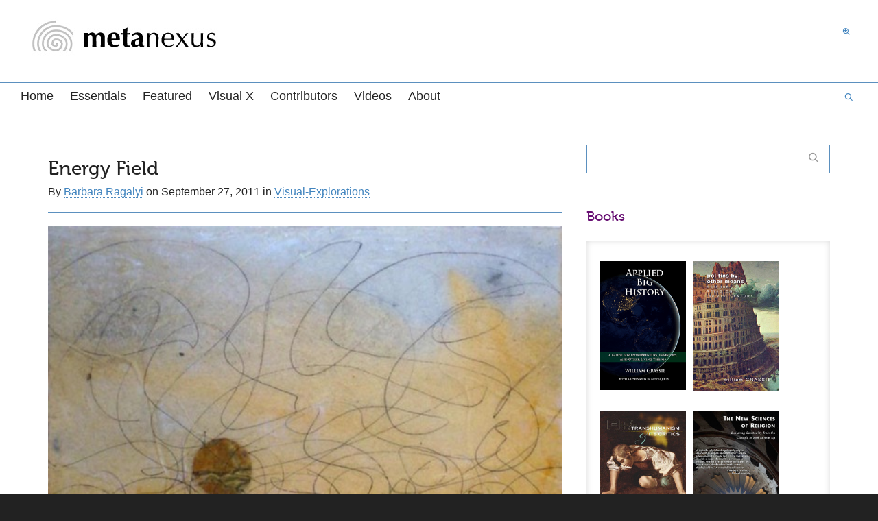

--- FILE ---
content_type: text/html; charset=UTF-8
request_url: https://metanexus.net/energy-field/
body_size: 19397
content:
<!DOCTYPE html>

<!--// OPEN HTML //-->
<html lang="en-US">

	<!--// OPEN HEAD //-->
	<head>
				
		<!--// SITE META //-->
		<meta charset="UTF-8" />	
		<meta name="viewport" content="width=device-width, initial-scale=1.0" />
				
		<!--// PINGBACK //-->
		<link rel="pingback" href="https://metanexus.net/xmlrpc.php" />

		<!--// WORDPRESS HEAD HOOK //-->
		<title>Energy Field &#8211; Metanexus</title>
    <script>
        writeCookie();
        function writeCookie()
        {
            the_cookie = document.cookie;
            if( the_cookie ){
                if( window.devicePixelRatio >= 2 ){
                    the_cookie = "pixel_ratio="+window.devicePixelRatio+";"+the_cookie;
                    document.cookie = the_cookie;
                }
            }
        }
    </script>
<meta name='robots' content='max-image-preview:large' />
	<style>img:is([sizes="auto" i], [sizes^="auto," i]) { contain-intrinsic-size: 3000px 1500px }</style>
	<link rel="alternate" type="application/rss+xml" title="Metanexus &raquo; Feed" href="https://metanexus.net/feed/" />
<link rel="alternate" type="application/rss+xml" title="Metanexus &raquo; Comments Feed" href="https://metanexus.net/comments/feed/" />
<script type="text/javascript">
/* <![CDATA[ */
window._wpemojiSettings = {"baseUrl":"https:\/\/s.w.org\/images\/core\/emoji\/16.0.1\/72x72\/","ext":".png","svgUrl":"https:\/\/s.w.org\/images\/core\/emoji\/16.0.1\/svg\/","svgExt":".svg","source":{"concatemoji":"https:\/\/metanexus.net\/wp-includes\/js\/wp-emoji-release.min.js?ver=6f1e40ce9c498134da2936ce7a506608"}};
/*! This file is auto-generated */
!function(s,n){var o,i,e;function c(e){try{var t={supportTests:e,timestamp:(new Date).valueOf()};sessionStorage.setItem(o,JSON.stringify(t))}catch(e){}}function p(e,t,n){e.clearRect(0,0,e.canvas.width,e.canvas.height),e.fillText(t,0,0);var t=new Uint32Array(e.getImageData(0,0,e.canvas.width,e.canvas.height).data),a=(e.clearRect(0,0,e.canvas.width,e.canvas.height),e.fillText(n,0,0),new Uint32Array(e.getImageData(0,0,e.canvas.width,e.canvas.height).data));return t.every(function(e,t){return e===a[t]})}function u(e,t){e.clearRect(0,0,e.canvas.width,e.canvas.height),e.fillText(t,0,0);for(var n=e.getImageData(16,16,1,1),a=0;a<n.data.length;a++)if(0!==n.data[a])return!1;return!0}function f(e,t,n,a){switch(t){case"flag":return n(e,"\ud83c\udff3\ufe0f\u200d\u26a7\ufe0f","\ud83c\udff3\ufe0f\u200b\u26a7\ufe0f")?!1:!n(e,"\ud83c\udde8\ud83c\uddf6","\ud83c\udde8\u200b\ud83c\uddf6")&&!n(e,"\ud83c\udff4\udb40\udc67\udb40\udc62\udb40\udc65\udb40\udc6e\udb40\udc67\udb40\udc7f","\ud83c\udff4\u200b\udb40\udc67\u200b\udb40\udc62\u200b\udb40\udc65\u200b\udb40\udc6e\u200b\udb40\udc67\u200b\udb40\udc7f");case"emoji":return!a(e,"\ud83e\udedf")}return!1}function g(e,t,n,a){var r="undefined"!=typeof WorkerGlobalScope&&self instanceof WorkerGlobalScope?new OffscreenCanvas(300,150):s.createElement("canvas"),o=r.getContext("2d",{willReadFrequently:!0}),i=(o.textBaseline="top",o.font="600 32px Arial",{});return e.forEach(function(e){i[e]=t(o,e,n,a)}),i}function t(e){var t=s.createElement("script");t.src=e,t.defer=!0,s.head.appendChild(t)}"undefined"!=typeof Promise&&(o="wpEmojiSettingsSupports",i=["flag","emoji"],n.supports={everything:!0,everythingExceptFlag:!0},e=new Promise(function(e){s.addEventListener("DOMContentLoaded",e,{once:!0})}),new Promise(function(t){var n=function(){try{var e=JSON.parse(sessionStorage.getItem(o));if("object"==typeof e&&"number"==typeof e.timestamp&&(new Date).valueOf()<e.timestamp+604800&&"object"==typeof e.supportTests)return e.supportTests}catch(e){}return null}();if(!n){if("undefined"!=typeof Worker&&"undefined"!=typeof OffscreenCanvas&&"undefined"!=typeof URL&&URL.createObjectURL&&"undefined"!=typeof Blob)try{var e="postMessage("+g.toString()+"("+[JSON.stringify(i),f.toString(),p.toString(),u.toString()].join(",")+"));",a=new Blob([e],{type:"text/javascript"}),r=new Worker(URL.createObjectURL(a),{name:"wpTestEmojiSupports"});return void(r.onmessage=function(e){c(n=e.data),r.terminate(),t(n)})}catch(e){}c(n=g(i,f,p,u))}t(n)}).then(function(e){for(var t in e)n.supports[t]=e[t],n.supports.everything=n.supports.everything&&n.supports[t],"flag"!==t&&(n.supports.everythingExceptFlag=n.supports.everythingExceptFlag&&n.supports[t]);n.supports.everythingExceptFlag=n.supports.everythingExceptFlag&&!n.supports.flag,n.DOMReady=!1,n.readyCallback=function(){n.DOMReady=!0}}).then(function(){return e}).then(function(){var e;n.supports.everything||(n.readyCallback(),(e=n.source||{}).concatemoji?t(e.concatemoji):e.wpemoji&&e.twemoji&&(t(e.twemoji),t(e.wpemoji)))}))}((window,document),window._wpemojiSettings);
/* ]]> */
</script>
<style id='wp-emoji-styles-inline-css' type='text/css'>

	img.wp-smiley, img.emoji {
		display: inline !important;
		border: none !important;
		box-shadow: none !important;
		height: 1em !important;
		width: 1em !important;
		margin: 0 0.07em !important;
		vertical-align: -0.1em !important;
		background: none !important;
		padding: 0 !important;
	}
</style>
<link rel='stylesheet' id='wp-block-library-css' href='https://metanexus.net/wp-includes/css/dist/block-library/style.min.css?ver=6f1e40ce9c498134da2936ce7a506608' type='text/css' media='all' />
<style id='classic-theme-styles-inline-css' type='text/css'>
/*! This file is auto-generated */
.wp-block-button__link{color:#fff;background-color:#32373c;border-radius:9999px;box-shadow:none;text-decoration:none;padding:calc(.667em + 2px) calc(1.333em + 2px);font-size:1.125em}.wp-block-file__button{background:#32373c;color:#fff;text-decoration:none}
</style>
<style id='global-styles-inline-css' type='text/css'>
:root{--wp--preset--aspect-ratio--square: 1;--wp--preset--aspect-ratio--4-3: 4/3;--wp--preset--aspect-ratio--3-4: 3/4;--wp--preset--aspect-ratio--3-2: 3/2;--wp--preset--aspect-ratio--2-3: 2/3;--wp--preset--aspect-ratio--16-9: 16/9;--wp--preset--aspect-ratio--9-16: 9/16;--wp--preset--color--black: #000000;--wp--preset--color--cyan-bluish-gray: #abb8c3;--wp--preset--color--white: #ffffff;--wp--preset--color--pale-pink: #f78da7;--wp--preset--color--vivid-red: #cf2e2e;--wp--preset--color--luminous-vivid-orange: #ff6900;--wp--preset--color--luminous-vivid-amber: #fcb900;--wp--preset--color--light-green-cyan: #7bdcb5;--wp--preset--color--vivid-green-cyan: #00d084;--wp--preset--color--pale-cyan-blue: #8ed1fc;--wp--preset--color--vivid-cyan-blue: #0693e3;--wp--preset--color--vivid-purple: #9b51e0;--wp--preset--gradient--vivid-cyan-blue-to-vivid-purple: linear-gradient(135deg,rgba(6,147,227,1) 0%,rgb(155,81,224) 100%);--wp--preset--gradient--light-green-cyan-to-vivid-green-cyan: linear-gradient(135deg,rgb(122,220,180) 0%,rgb(0,208,130) 100%);--wp--preset--gradient--luminous-vivid-amber-to-luminous-vivid-orange: linear-gradient(135deg,rgba(252,185,0,1) 0%,rgba(255,105,0,1) 100%);--wp--preset--gradient--luminous-vivid-orange-to-vivid-red: linear-gradient(135deg,rgba(255,105,0,1) 0%,rgb(207,46,46) 100%);--wp--preset--gradient--very-light-gray-to-cyan-bluish-gray: linear-gradient(135deg,rgb(238,238,238) 0%,rgb(169,184,195) 100%);--wp--preset--gradient--cool-to-warm-spectrum: linear-gradient(135deg,rgb(74,234,220) 0%,rgb(151,120,209) 20%,rgb(207,42,186) 40%,rgb(238,44,130) 60%,rgb(251,105,98) 80%,rgb(254,248,76) 100%);--wp--preset--gradient--blush-light-purple: linear-gradient(135deg,rgb(255,206,236) 0%,rgb(152,150,240) 100%);--wp--preset--gradient--blush-bordeaux: linear-gradient(135deg,rgb(254,205,165) 0%,rgb(254,45,45) 50%,rgb(107,0,62) 100%);--wp--preset--gradient--luminous-dusk: linear-gradient(135deg,rgb(255,203,112) 0%,rgb(199,81,192) 50%,rgb(65,88,208) 100%);--wp--preset--gradient--pale-ocean: linear-gradient(135deg,rgb(255,245,203) 0%,rgb(182,227,212) 50%,rgb(51,167,181) 100%);--wp--preset--gradient--electric-grass: linear-gradient(135deg,rgb(202,248,128) 0%,rgb(113,206,126) 100%);--wp--preset--gradient--midnight: linear-gradient(135deg,rgb(2,3,129) 0%,rgb(40,116,252) 100%);--wp--preset--font-size--small: 13px;--wp--preset--font-size--medium: 20px;--wp--preset--font-size--large: 36px;--wp--preset--font-size--x-large: 42px;--wp--preset--spacing--20: 0.44rem;--wp--preset--spacing--30: 0.67rem;--wp--preset--spacing--40: 1rem;--wp--preset--spacing--50: 1.5rem;--wp--preset--spacing--60: 2.25rem;--wp--preset--spacing--70: 3.38rem;--wp--preset--spacing--80: 5.06rem;--wp--preset--shadow--natural: 6px 6px 9px rgba(0, 0, 0, 0.2);--wp--preset--shadow--deep: 12px 12px 50px rgba(0, 0, 0, 0.4);--wp--preset--shadow--sharp: 6px 6px 0px rgba(0, 0, 0, 0.2);--wp--preset--shadow--outlined: 6px 6px 0px -3px rgba(255, 255, 255, 1), 6px 6px rgba(0, 0, 0, 1);--wp--preset--shadow--crisp: 6px 6px 0px rgba(0, 0, 0, 1);}:where(.is-layout-flex){gap: 0.5em;}:where(.is-layout-grid){gap: 0.5em;}body .is-layout-flex{display: flex;}.is-layout-flex{flex-wrap: wrap;align-items: center;}.is-layout-flex > :is(*, div){margin: 0;}body .is-layout-grid{display: grid;}.is-layout-grid > :is(*, div){margin: 0;}:where(.wp-block-columns.is-layout-flex){gap: 2em;}:where(.wp-block-columns.is-layout-grid){gap: 2em;}:where(.wp-block-post-template.is-layout-flex){gap: 1.25em;}:where(.wp-block-post-template.is-layout-grid){gap: 1.25em;}.has-black-color{color: var(--wp--preset--color--black) !important;}.has-cyan-bluish-gray-color{color: var(--wp--preset--color--cyan-bluish-gray) !important;}.has-white-color{color: var(--wp--preset--color--white) !important;}.has-pale-pink-color{color: var(--wp--preset--color--pale-pink) !important;}.has-vivid-red-color{color: var(--wp--preset--color--vivid-red) !important;}.has-luminous-vivid-orange-color{color: var(--wp--preset--color--luminous-vivid-orange) !important;}.has-luminous-vivid-amber-color{color: var(--wp--preset--color--luminous-vivid-amber) !important;}.has-light-green-cyan-color{color: var(--wp--preset--color--light-green-cyan) !important;}.has-vivid-green-cyan-color{color: var(--wp--preset--color--vivid-green-cyan) !important;}.has-pale-cyan-blue-color{color: var(--wp--preset--color--pale-cyan-blue) !important;}.has-vivid-cyan-blue-color{color: var(--wp--preset--color--vivid-cyan-blue) !important;}.has-vivid-purple-color{color: var(--wp--preset--color--vivid-purple) !important;}.has-black-background-color{background-color: var(--wp--preset--color--black) !important;}.has-cyan-bluish-gray-background-color{background-color: var(--wp--preset--color--cyan-bluish-gray) !important;}.has-white-background-color{background-color: var(--wp--preset--color--white) !important;}.has-pale-pink-background-color{background-color: var(--wp--preset--color--pale-pink) !important;}.has-vivid-red-background-color{background-color: var(--wp--preset--color--vivid-red) !important;}.has-luminous-vivid-orange-background-color{background-color: var(--wp--preset--color--luminous-vivid-orange) !important;}.has-luminous-vivid-amber-background-color{background-color: var(--wp--preset--color--luminous-vivid-amber) !important;}.has-light-green-cyan-background-color{background-color: var(--wp--preset--color--light-green-cyan) !important;}.has-vivid-green-cyan-background-color{background-color: var(--wp--preset--color--vivid-green-cyan) !important;}.has-pale-cyan-blue-background-color{background-color: var(--wp--preset--color--pale-cyan-blue) !important;}.has-vivid-cyan-blue-background-color{background-color: var(--wp--preset--color--vivid-cyan-blue) !important;}.has-vivid-purple-background-color{background-color: var(--wp--preset--color--vivid-purple) !important;}.has-black-border-color{border-color: var(--wp--preset--color--black) !important;}.has-cyan-bluish-gray-border-color{border-color: var(--wp--preset--color--cyan-bluish-gray) !important;}.has-white-border-color{border-color: var(--wp--preset--color--white) !important;}.has-pale-pink-border-color{border-color: var(--wp--preset--color--pale-pink) !important;}.has-vivid-red-border-color{border-color: var(--wp--preset--color--vivid-red) !important;}.has-luminous-vivid-orange-border-color{border-color: var(--wp--preset--color--luminous-vivid-orange) !important;}.has-luminous-vivid-amber-border-color{border-color: var(--wp--preset--color--luminous-vivid-amber) !important;}.has-light-green-cyan-border-color{border-color: var(--wp--preset--color--light-green-cyan) !important;}.has-vivid-green-cyan-border-color{border-color: var(--wp--preset--color--vivid-green-cyan) !important;}.has-pale-cyan-blue-border-color{border-color: var(--wp--preset--color--pale-cyan-blue) !important;}.has-vivid-cyan-blue-border-color{border-color: var(--wp--preset--color--vivid-cyan-blue) !important;}.has-vivid-purple-border-color{border-color: var(--wp--preset--color--vivid-purple) !important;}.has-vivid-cyan-blue-to-vivid-purple-gradient-background{background: var(--wp--preset--gradient--vivid-cyan-blue-to-vivid-purple) !important;}.has-light-green-cyan-to-vivid-green-cyan-gradient-background{background: var(--wp--preset--gradient--light-green-cyan-to-vivid-green-cyan) !important;}.has-luminous-vivid-amber-to-luminous-vivid-orange-gradient-background{background: var(--wp--preset--gradient--luminous-vivid-amber-to-luminous-vivid-orange) !important;}.has-luminous-vivid-orange-to-vivid-red-gradient-background{background: var(--wp--preset--gradient--luminous-vivid-orange-to-vivid-red) !important;}.has-very-light-gray-to-cyan-bluish-gray-gradient-background{background: var(--wp--preset--gradient--very-light-gray-to-cyan-bluish-gray) !important;}.has-cool-to-warm-spectrum-gradient-background{background: var(--wp--preset--gradient--cool-to-warm-spectrum) !important;}.has-blush-light-purple-gradient-background{background: var(--wp--preset--gradient--blush-light-purple) !important;}.has-blush-bordeaux-gradient-background{background: var(--wp--preset--gradient--blush-bordeaux) !important;}.has-luminous-dusk-gradient-background{background: var(--wp--preset--gradient--luminous-dusk) !important;}.has-pale-ocean-gradient-background{background: var(--wp--preset--gradient--pale-ocean) !important;}.has-electric-grass-gradient-background{background: var(--wp--preset--gradient--electric-grass) !important;}.has-midnight-gradient-background{background: var(--wp--preset--gradient--midnight) !important;}.has-small-font-size{font-size: var(--wp--preset--font-size--small) !important;}.has-medium-font-size{font-size: var(--wp--preset--font-size--medium) !important;}.has-large-font-size{font-size: var(--wp--preset--font-size--large) !important;}.has-x-large-font-size{font-size: var(--wp--preset--font-size--x-large) !important;}
:where(.wp-block-post-template.is-layout-flex){gap: 1.25em;}:where(.wp-block-post-template.is-layout-grid){gap: 1.25em;}
:where(.wp-block-columns.is-layout-flex){gap: 2em;}:where(.wp-block-columns.is-layout-grid){gap: 2em;}
:root :where(.wp-block-pullquote){font-size: 1.5em;line-height: 1.6;}
</style>
<link rel='stylesheet' id='ap-front-css' href='https://metanexus.net/wp-content/plugins/alphabetic-pagination/css/front-style.css?ver=1768898501' type='text/css' media='all' />
<link rel='stylesheet' id='ap-mobile-css' href='https://metanexus.net/wp-content/plugins/alphabetic-pagination/css/mobile.css?ver=1768898501' type='text/css' media='all' />
<link rel='stylesheet' id='bootstrap-css' href='https://metanexus.net/wp-content/themes/dante/css/bootstrap.min.css' type='text/css' media='all' />
<link rel='stylesheet' id='dante-parent-style-css' href='https://metanexus.net/wp-content/themes/dante/style.css' type='text/css' media='all' />
<link rel='stylesheet' id='font-awesome-v5-css' href='https://metanexus.net/wp-content/themes/dante/css/font-awesome.min.css?ver=5.10.1' type='text/css' media='all' />
<link rel='stylesheet' id='font-awesome-v4shims-css' href='https://metanexus.net/wp-content/themes/dante/css/v4-shims.min.css' type='text/css' media='all' />
<link rel='stylesheet' id='ssgizmo-css' href='https://metanexus.net/wp-content/themes/dante/css/ss-gizmo.css' type='text/css' media='all' />
<link rel='stylesheet' id='sf-main-css' href='https://metanexus.net/wp-content/themes/dante-metanexus/style.css' type='text/css' media='all' />
<link rel='stylesheet' id='sf-responsive-css' href='https://metanexus.net/wp-content/themes/dante/css/responsive.css' type='text/css' media='all' />
<script type="text/javascript" async src="https://metanexus.net/wp-content/plugins/burst-statistics/helpers/timeme/timeme.min.js?ver=1761044277" id="burst-timeme-js"></script>
<script type="text/javascript" id="burst-js-extra">
/* <![CDATA[ */
var burst = {"tracking":{"isInitialHit":true,"lastUpdateTimestamp":0,"beacon_url":"https:\/\/metanexus.net\/wp-content\/plugins\/burst-statistics\/endpoint.php","ajaxUrl":"https:\/\/metanexus.net\/wp-admin\/admin-ajax.php"},"options":{"cookieless":0,"pageUrl":"https:\/\/metanexus.net\/energy-field\/","beacon_enabled":1,"do_not_track":0,"enable_turbo_mode":0,"track_url_change":0,"cookie_retention_days":30,"debug":0},"goals":{"completed":[],"scriptUrl":"https:\/\/metanexus.net\/wp-content\/plugins\/burst-statistics\/\/assets\/js\/build\/burst-goals.js?v=1761044277","active":[{"ID":"1","title":"Default goal","type":"clicks","status":"active","server_side":"0","url":"*","conversion_metric":"visitors","date_created":"1720368611","date_start":"1720368611","date_end":"0","attribute":"class","attribute_value":"","hook":"","selector":""}]},"cache":{"uid":null,"fingerprint":null,"isUserAgent":null,"isDoNotTrack":null,"useCookies":null}};
/* ]]> */
</script>
<script type="text/javascript" async src="https://metanexus.net/wp-content/plugins/burst-statistics/assets/js/build/burst.min.js?ver=1761044277" id="burst-js"></script>
<script type="text/javascript" src="https://metanexus.net/wp-includes/js/jquery/jquery.min.js?ver=3.7.1" id="jquery-core-js"></script>
<script type="text/javascript" src="https://metanexus.net/wp-includes/js/jquery/jquery-migrate.min.js?ver=3.4.1" id="jquery-migrate-js"></script>
<script type="text/javascript" id="ap-front-js-extra">
/* <![CDATA[ */
var ap_object = {"ap_pro":"false","reset_theme":"dark","page_id":"7898","ap_lang":"english","ap_disable":"1"};
/* ]]> */
</script>
<script type="text/javascript" src="https://metanexus.net/wp-content/plugins/alphabetic-pagination/js/scripts.js?ver=6f1e40ce9c498134da2936ce7a506608" id="ap-front-js"></script>
<script type="text/javascript" id="ap-front-js-after">
/* <![CDATA[ */

			jQuery(document).ready(function($) {
			    
			setTimeout(function(){	
			//console.log(".ap_pagination");
			if($(".ap_pagination").length){
			$(".ap_pagination").eq(0).show();
			} }, 1000);
			
			});
			
/* ]]> */
</script>
<script type="text/javascript" src="https://metanexus.net/wp-content/plugins/alphabetic-pagination/js/jquery.blockUI.js?ver=6f1e40ce9c498134da2936ce7a506608" id="jquery.blockUI-js"></script>
<link rel="https://api.w.org/" href="https://metanexus.net/wp-json/" /><link rel="alternate" title="JSON" type="application/json" href="https://metanexus.net/wp-json/wp/v2/posts/7898" /><link rel="canonical" href="https://metanexus.net/energy-field/" />
<link rel="alternate" title="oEmbed (JSON)" type="application/json+oembed" href="https://metanexus.net/wp-json/oembed/1.0/embed?url=https%3A%2F%2Fmetanexus.net%2Fenergy-field%2F" />
<link rel="alternate" title="oEmbed (XML)" type="text/xml+oembed" href="https://metanexus.net/wp-json/oembed/1.0/embed?url=https%3A%2F%2Fmetanexus.net%2Fenergy-field%2F&#038;format=xml" />
        <style type="text/css" id="pf-main-css">
            
				@media screen {
					.printfriendly {
						z-index: 1000; position: relative
					}
					.printfriendly a, .printfriendly a:link, .printfriendly a:visited, .printfriendly a:hover, .printfriendly a:active {
						font-weight: 600;
						cursor: pointer;
						text-decoration: none;
						border: none;
						-webkit-box-shadow: none;
						-moz-box-shadow: none;
						box-shadow: none;
						outline:none;
						font-size: 14px !important;
						color: #3AAA11 !important;
					}
					.printfriendly.pf-alignleft {
						float: left;
					}
					.printfriendly.pf-alignright {
						float: right;
					}
					.printfriendly.pf-aligncenter {
						justify-content: center;
						display: flex; align-items: center;
					}
				}

				.pf-button-img {
					border: none;
					-webkit-box-shadow: none;
					-moz-box-shadow: none;
					box-shadow: none;
					padding: 0;
					margin: 0;
					display: inline;
					vertical-align: middle;
				}

				img.pf-button-img + .pf-button-text {
					margin-left: 6px;
				}

				@media print {
					.printfriendly {
						display: none;
					}
				}
				        </style>

            
        <style type="text/css" id="pf-excerpt-styles">
          .pf-button.pf-button-excerpt {
              display: none;
           }
        </style>

            			<script type="text/javascript">
			var ajaxurl = 'https://metanexus.net/wp-admin/admin-ajax.php';
			</script>
		<style type="text/css">
body, p, #commentform label, .contact-form label {font-size: 16px;line-height: 18px;}h1 {font-size: 28px;line-height: 30px;}h2 {font-size: 26px;line-height: 28px;}h3, .blog-item .quote-excerpt {font-size: 24px;line-height: 26px;}h4, .body-content.quote, #respond-wrap h3, #respond h3 {font-size: 20px;line-height: 22px;}h5 {font-size: 20px;line-height: 22px;}h6 {font-size: 18px;line-height: 18px;}nav .menu li {font-size: 18px;}::selection, ::-moz-selection {background-color: #4c89bf; color: #fff;}.recent-post figure, span.highlighted, span.dropcap4, .loved-item:hover .loved-count, .flickr-widget li, .portfolio-grid li, input[type="submit"], .wpcf7 input.wpcf7-submit[type="submit"], .gform_wrapper input[type="submit"], .mymail-form input[type="submit"], .woocommerce-page nav.woocommerce-pagination ul li span.current, .woocommerce nav.woocommerce-pagination ul li span.current, figcaption .product-added, .woocommerce .wc-new-badge, .yith-wcwl-wishlistexistsbrowse a, .yith-wcwl-wishlistaddedbrowse a, .woocommerce .widget_layered_nav ul li.chosen > *, .woocommerce .widget_layered_nav_filters ul li a, .sticky-post-icon, .fw-video-close:hover {background-color: #4c89bf!important; color: #a76ce2;}a:hover, a:focus, #sidebar a:hover, .pagination-wrap a:hover, .carousel-nav a:hover, .portfolio-pagination div:hover > i, #footer a:hover, #copyright a, .beam-me-up a:hover span, .portfolio-item .portfolio-item-permalink, .read-more-link, .blog-item .read-more, .blog-item-details a:hover, .author-link, #reply-title small a, #respond .form-submit input:hover, span.dropcap2, .spb_divider.go_to_top a, love-it-wrapper:hover .love-it, .love-it-wrapper:hover span.love-count, .love-it-wrapper .loved, .comments-likes .loved span.love-count, .comments-likes a:hover i, .comments-likes .love-it-wrapper:hover a i, .comments-likes a:hover span, .love-it-wrapper:hover a i, .item-link:hover, #header-translation p a, #swift-slider .flex-caption-large h1 a:hover, .wooslider .slide-title a:hover, .caption-details-inner .details span > a, .caption-details-inner .chart span, .caption-details-inner .chart i, #swift-slider .flex-caption-large .chart i, #breadcrumbs a:hover, .ui-widget-content a:hover, .yith-wcwl-add-button a:hover, #product-img-slider li a.zoom:hover, .woocommerce .star-rating span, .article-body-wrap .share-links a:hover, ul.member-contact li a:hover, .price ins, .bag-product a.remove:hover, .bag-product-title a:hover, #back-to-top:hover,  ul.member-contact li a:hover, .fw-video-link-image:hover i, .ajax-search-results .all-results:hover, .search-result h5 a:hover .ui-state-default a:hover {color: #a15fe2;}.carousel-wrap > a:hover, #mobile-menu ul li:hover > a {color: #4c89bf!important;}.comments-likes a:hover span, .comments-likes a:hover i {color: #4c89bf!important;}.read-more i:before, .read-more em:before {color: #4c89bf;}input[type="text"]:focus, input[type="email"]:focus, input[type="tel"]:focus, textarea:focus, .bypostauthor .comment-wrap .comment-avatar,.search-form input:focus, .wpcf7 input:focus, .wpcf7 textarea:focus, .ginput_container input:focus, .ginput_container textarea:focus, .mymail-form input:focus, .mymail-form textarea:focus {border-color: #4c89bf!important;}nav .menu ul li:first-child:after,.navigation a:hover > .nav-text, .returning-customer a:hover {border-bottom-color: #4c89bf;}nav .menu ul ul li:first-child:after {border-right-color: #4c89bf;}.spb_impact_text .spb_call_text {border-left-color: #4c89bf;}.spb_impact_text .spb_button span {color: #fff;}#respond .form-submit input#submit {border-color: #5b90bf;background-color: #FFFFFF;}#respond .form-submit input#submit:hover {border-color: #4c89bf;background-color: #4c89bf;color: #a76ce2;}.woocommerce .free-badge, .my-account-login-wrap .login-wrap form.login p.form-row input[type="submit"], .woocommerce .my-account-login-wrap form input[type="submit"] {background-color: #dd5f5f; color: #eded6a;}a[rel="tooltip"], ul.member-contact li a, .blog-item-details a, .post-info a, a.text-link, .tags-wrap .tags a, .logged-in-as a, .comment-meta-actions .edit-link, .comment-meta-actions .comment-reply, .read-more {border-color: #4c89bf;}.super-search-go {border-color: #4c89bf!important;}.super-search-go:hover {background: #4c89bf!important;border-color: #4c89bf!important;}body {color: #222222;}.pagination-wrap a, .search-pagination a {color: #222222;}.layout-boxed #header-search, .layout-boxed #super-search, body > .sf-super-search {background-color: #222222;}body {background-color: #222222;background-size: auto;}#main-container, .tm-toggle-button-wrap a {background-color: #FFFFFF;}a, .ui-widget-content a {color: #4285bf;}.pagination-wrap li a:hover, ul.bar-styling li:not(.selected) > a:hover, ul.bar-styling li > .comments-likes:hover, ul.page-numbers li > a:hover, ul.page-numbers li > span.current {color: #a76ce2!important;background: #4c89bf;border-color: #4c89bf;}ul.bar-styling li > .comments-likes:hover * {color: #a76ce2!important;}.pagination-wrap li a, .pagination-wrap li span, .pagination-wrap li span.expand, ul.bar-styling li > a, ul.bar-styling li > div, ul.page-numbers li > a, ul.page-numbers li > span, .curved-bar-styling, ul.bar-styling li > form input {border-color: #5b90bf;}ul.bar-styling li > a, ul.bar-styling li > span, ul.bar-styling li > div, ul.bar-styling li > form input {background-color: #FFFFFF;}input[type="text"], input[type="password"], input[type="email"], input[type="tel"], textarea, select {border-color: #5b90bf;background: #f7f7f7;}textarea:focus, input:focus {border-color: #999!important;}.modal-header {background: #f7f7f7;}.recent-post .post-details, .team-member .team-member-position, .portfolio-item h5.portfolio-subtitle, .mini-items .blog-item-details, .standard-post-content .blog-item-details, .masonry-items .blog-item .blog-item-details, .jobs > li .job-date, .search-item-content time, .search-item-content span, .blog-item-details a, .portfolio-details-wrap .date,  .portfolio-details-wrap .tags-link-wrap {color: #222222;}ul.bar-styling li.facebook > a:hover {color: #fff!important;background: #3b5998;border-color: #3b5998;}ul.bar-styling li.twitter > a:hover {color: #fff!important;background: #4099FF;border-color: #4099FF;}ul.bar-styling li.google-plus > a:hover {color: #fff!important;background: #d34836;border-color: #d34836;}ul.bar-styling li.pinterest > a:hover {color: #fff!important;background: #cb2027;border-color: #cb2027;}#header-search input, #header-search a, .super-search-close, #header-search i.ss-search {color: #fff;}#header-search a:hover, .super-search-close:hover {color: #4c89bf;}.sf-super-search, .spb_supersearch_widget.asset-bg {background-color: #dd5f5f;}.sf-super-search .search-options .ss-dropdown > span, .sf-super-search .search-options input {color: #4c89bf; border-bottom-color: #4c89bf;}.sf-super-search .search-options .ss-dropdown ul li .fa-check {color: #4c89bf;}.sf-super-search-go:hover, .sf-super-search-close:hover { background-color: #4c89bf; border-color: #4c89bf; color: #a76ce2;}#top-bar {background: #1dc6df; color: #ffffff;}#top-bar .tb-welcome {border-color: #f7f7f7;}#top-bar a {color: #ffffff;}#top-bar .menu li {border-left-color: #f7f7f7; border-right-color: #f7f7f7;}#top-bar .menu > li > a, #top-bar .menu > li.parent:after {color: #ffffff;}#top-bar .menu > li > a:hover, #top-bar a:hover {color: #1dc6df;}#top-bar .show-menu {background-color: #f7f7f7;color: #dd5f5f;}#header-languages .current-language {background: #f7f7f7; color: #000000;}#header-section:before, #header .is-sticky .sticky-header, #header-section .is-sticky #main-nav.sticky-header, #header-section.header-6 .is-sticky #header.sticky-header, .ajax-search-wrap {background-color: #ffffff;background: -webkit-gradient(linear, 0% 0%, 0% 100%, from(#ffffff), to(#ffffff));background: -webkit-linear-gradient(top, #ffffff, #ffffff);background: -moz-linear-gradient(top, #ffffff, #ffffff);background: -ms-linear-gradient(top, #ffffff, #ffffff);background: -o-linear-gradient(top, #ffffff, #ffffff);}#logo img {padding-top: 0px;padding-bottom: 0px;}#logo img, #logo img.retina {width: 296px;}#logo {height: 70px!important;}#logo img {height: 70px;min-height:70px;}.header-container > .row, .header-5 header .container > .row, .header-6 header > .container > .row {height: 90px;}@media only screen and (max-width: 991px) {#logo img {max-height:70px;}}#header-section .header-menu .menu li, #mini-header .header-right nav .menu li {border-left-color: #5b90bf;}#header-section #main-nav {border-top-color: #5b90bf;}#top-header {border-bottom-color: #e4e4e4;}#top-header {border-bottom-color: #e4e4e4;}#top-header .th-right > nav .menu li, .ajax-search-wrap:after {border-bottom-color: #e4e4e4;}.ajax-search-wrap, .ajax-search-results, .search-result-pt .search-result {border-color: #5b90bf;}.page-content {border-bottom-color: #5b90bf;}.ajax-search-wrap input[type="text"], .search-result-pt h6, .no-search-results h6, .search-result h5 a {color: #252525;}@media only screen and (max-width: 991px) {
			.naked-header #header-section, .naked-header #header-section:before, .naked-header #header .is-sticky .sticky-header, .naked-header .is-sticky #header.sticky-header {background-color: #ffffff;background: -webkit-gradient(linear, 0% 0%, 0% 100%, from(#ffffff), to(#ffffff));background: -webkit-linear-gradient(top, #ffffff, #ffffff);background: -moz-linear-gradient(top, #ffffff, #ffffff);background: -ms-linear-gradient(top, #ffffff, #ffffff);background: -o-linear-gradient(top, #ffffff, #ffffff);}
			}nav#main-navigation .menu > li > a span.nav-line {background-color: #b5b5b5;}.show-menu {background-color: #dd5f5f;color: #eded6a;}nav .menu > li:before {background: #b5b5b5;}nav .menu .sub-menu .parent > a:after {border-left-color: #b5b5b5;}nav .menu ul.sub-menu {background-color: #f7f7f7;}nav .menu ul.sub-menu li {border-bottom-color: #f0f0f0;border-bottom-style: solid;}nav.mega-menu li .mega .sub .sub-menu, nav.mega-menu li .mega .sub .sub-menu li, nav.mega-menu li .sub-container.non-mega li, nav.mega-menu li .sub li.mega-hdr {border-top-color: #f0f0f0;border-top-style: solid;}nav.mega-menu li .sub li.mega-hdr {border-right-color: #f0f0f0;border-right-style: solid;}nav .menu > li.menu-item > a, nav .menu > li.menu-item.indicator-disabled > a, #menubar-controls a, nav.search-nav .menu>li>a, .naked-header .is-sticky nav .menu > li a {color: #252525;}nav .menu > li.menu-item:hover > a {color: #b5b5b5;}nav .menu ul.sub-menu li.menu-item > a, nav .menu ul.sub-menu li > span, #top-bar nav .menu ul li > a {color: #666666;}nav .menu ul.sub-menu li.menu-item:hover > a {color: #000000!important; background: #f7f7f7;}nav .menu li.parent > a:after, nav .menu li.parent > a:after:hover {color: #aaa;}nav .menu li.current-menu-ancestor > a, nav .menu li.current-menu-item > a, #mobile-menu .menu ul li.current-menu-item > a, nav .menu li.current-scroll-item > a {color: #a5a5a5;}nav .menu ul li.current-menu-ancestor > a, nav .menu ul li.current-menu-item > a {color: #000000; background: #f7f7f7;}#main-nav .header-right ul.menu > li, .wishlist-item {border-left-color: #f0f0f0;}#nav-search, #mini-search {background: #1dc6df;}#nav-search a, #mini-search a {color: #ffffff;}.bag-header, .bag-product, .bag-empty, .wishlist-empty {border-color: #f0f0f0;}.bag-buttons a.sf-button.bag-button, .bag-buttons a.sf-button.wishlist-button, .bag-buttons a.sf-button.guest-button {background-color: #5b90bf; color: #222222!important;}.bag-buttons a.checkout-button, .bag-buttons a.create-account-button, .woocommerce input.button.alt, .woocommerce .alt-button, .woocommerce button.button.alt, .woocommerce #account_details .login form p.form-row input[type="submit"], #login-form .modal-body form.login p.form-row input[type="submit"] {background: #dd5f5f; color: #eded6a;}.woocommerce .button.update-cart-button:hover, .woocommerce #account_details .login form p.form-row input[type="submit"]:hover, #login-form .modal-body form.login p.form-row input[type="submit"]:hover {background: #4c89bf; color: #a76ce2;}.woocommerce input.button.alt:hover, .woocommerce .alt-button:hover, .woocommerce button.button.alt:hover {background: #4c89bf; color: #a76ce2;}.shopping-bag:before, nav .menu ul.sub-menu li:first-child:before {border-bottom-color: #b5b5b5;}nav ul.menu > li.menu-item.sf-menu-item-btn > a {background-color: #b5b5b5;color: #252525;}nav ul.menu > li.menu-item.sf-menu-item-btn:hover > a {color: #b5b5b5;background-color: #252525;}#base-promo {background-color: #e4e4e4;}#base-promo > p, #base-promo.footer-promo-text > a, #base-promo.footer-promo-arrow > a {color: #222;}#base-promo.footer-promo-arrow:hover, #base-promo.footer-promo-text:hover {background-color: #4c89bf;color: #a76ce2;}#base-promo.footer-promo-arrow:hover > *, #base-promo.footer-promo-text:hover > * {color: #a76ce2;}.page-heading {background-color: #f7f7f7;border-bottom-color: #5b90bf;}.page-heading h1, .page-heading h3 {color: #222222;}#breadcrumbs {color: #333333;}#breadcrumbs a, #breadcrumb i {color: #333333;}body, input[type="text"], input[type="password"], input[type="email"], textarea, select, .ui-state-default a {color: #222222;}h1, h1 a {color: #222222;}h2, h2 a {color: #8e8e8e;}h3, h3 a {color: #4486bf;}h4, h4 a, .carousel-wrap > a {color: #670e72;}h5, h5 a {color: #2e661f;}h6, h6 a {color: #222222;}.spb_impact_text .spb_call_text, .impact-text, .impact-text-large {color: #222222;}.read-more i, .read-more em {color: transparent;}.pb-border-bottom, .pb-border-top, .read-more-button {border-color: #5b90bf;}#swift-slider ul.slides {background: #dd5f5f;}#swift-slider .flex-caption .flex-caption-headline {background: #FFFFFF;}#swift-slider .flex-caption .flex-caption-details .caption-details-inner {background: #FFFFFF; border-bottom: #5b90bf}#swift-slider .flex-caption-large, #swift-slider .flex-caption-large h1 a {color: #eded6a;}#swift-slider .flex-caption h4 i {line-height: 22px;}#swift-slider .flex-caption-large .comment-chart i {color: #eded6a;}#swift-slider .flex-caption-large .loveit-chart span {color: #4c89bf;}#swift-slider .flex-caption-large a {color: #4c89bf;}#swift-slider .flex-caption .comment-chart i, #swift-slider .flex-caption .comment-chart span {color: #dd5f5f;}figure.animated-overlay figcaption {background-color: #4c89bf;}
figure.animated-overlay figcaption .thumb-info h4, figure.animated-overlay figcaption .thumb-info h5, figcaption .thumb-info-excerpt p {color: #a76ce2;}figure.animated-overlay figcaption .thumb-info i {background: #dd5f5f; color: #eded6a;}figure:hover .overlay {box-shadow: inset 0 0 0 500px #4c89bf;}h4.spb-heading span:before, h4.spb-heading span:after, h3.spb-heading span:before, h3.spb-heading span:after, h4.lined-heading span:before, h4.lined-heading span:after {border-color: #5b90bf}h4.spb-heading:before, h3.spb-heading:before, h4.lined-heading:before {border-top-color: #5b90bf}.spb_parallax_asset h4.spb-heading {border-bottom-color: #670e72}.testimonials.carousel-items li .testimonial-text {background-color: #f7f7f7;}.sidebar .widget-heading h4 {color: #670e72;}.widget ul li, .widget.widget_lip_most_loved_widget li {border-color: #5b90bf;}.widget.widget_lip_most_loved_widget li {background: #FFFFFF; border-color: #5b90bf;}.widget_lip_most_loved_widget .loved-item > span {color: #222222;}.widget_search form input {background: #FFFFFF;}.widget .wp-tag-cloud li a {background: #f7f7f7; border-color: #5b90bf;}.widget .tagcloud a:hover, .widget ul.wp-tag-cloud li:hover > a {background-color: #4c89bf; color: #a76ce2;}.loved-item .loved-count > i {color: #222222;background: #5b90bf;}.subscribers-list li > a.social-circle {color: #eded6a;background: #dd5f5f;}.subscribers-list li:hover > a.social-circle {color: #fbfbfb;background: #4c89bf;}.sidebar .widget_categories ul > li a, .sidebar .widget_archive ul > li a, .sidebar .widget_nav_menu ul > li a, .sidebar .widget_meta ul > li a, .sidebar .widget_recent_entries ul > li, .widget_product_categories ul > li a, .widget_layered_nav ul > li a {color: #4285bf;}.sidebar .widget_categories ul > li a:hover, .sidebar .widget_archive ul > li a:hover, .sidebar .widget_nav_menu ul > li a:hover, .widget_nav_menu ul > li.current-menu-item a, .sidebar .widget_meta ul > li a:hover, .sidebar .widget_recent_entries ul > li a:hover, .widget_product_categories ul > li a:hover, .widget_layered_nav ul > li a:hover {color: #4c89bf;}#calendar_wrap caption {border-bottom-color: #dd5f5f;}.sidebar .widget_calendar tbody tr > td a {color: #eded6a;background-color: #dd5f5f;}.sidebar .widget_calendar tbody tr > td a:hover {background-color: #4c89bf;}.sidebar .widget_calendar tfoot a {color: #dd5f5f;}.sidebar .widget_calendar tfoot a:hover {color: #4c89bf;}.widget_calendar #calendar_wrap, .widget_calendar th, .widget_calendar tbody tr > td, .widget_calendar tbody tr > td.pad {border-color: #5b90bf;}.widget_sf_infocus_widget .infocus-item h5 a {color: #dd5f5f;}.widget_sf_infocus_widget .infocus-item h5 a:hover {color: #4c89bf;}.sidebar .widget hr {border-color: #5b90bf;}.widget ul.flickr_images li a:after, .portfolio-grid li a:after {color: #a76ce2;}.slideout-filter .select:after {background: #FFFFFF;}.slideout-filter ul li a {color: #a76ce2;}.slideout-filter ul li a:hover {color: #4c89bf;}.slideout-filter ul li.selected a {color: #a76ce2;background: #4c89bf;}ul.portfolio-filter-tabs li.selected a {background: #f7f7f7;}.spb_blog_widget .filter-wrap {background-color: #222;}.portfolio-item {border-bottom-color: #5b90bf;}.masonry-items .portfolio-item-details {background: #f7f7f7;}.spb_portfolio_carousel_widget .portfolio-item {background: #FFFFFF;}.spb_portfolio_carousel_widget .portfolio-item h4.portfolio-item-title a > i {line-height: 22px;}.masonry-items .blog-item .blog-details-wrap:before {background-color: #f7f7f7;}.masonry-items .portfolio-item figure {border-color: #5b90bf;}.portfolio-details-wrap span span {color: #666;}.share-links > a:hover {color: #4c89bf;}.blog-aux-options li.selected a {background: #4c89bf;border-color: #4c89bf;color: #a76ce2;}.blog-filter-wrap .aux-list li:hover {border-bottom-color: transparent;}.blog-filter-wrap .aux-list li:hover a {color: #a76ce2;background: #4c89bf;}.mini-blog-item-wrap, .mini-items .mini-alt-wrap, .mini-items .mini-alt-wrap .quote-excerpt, .mini-items .mini-alt-wrap .link-excerpt, .masonry-items .blog-item .quote-excerpt, .masonry-items .blog-item .link-excerpt, .standard-post-content .quote-excerpt, .standard-post-content .link-excerpt, .timeline, .post-info, .body-text .link-pages, .page-content .link-pages {border-color: #5b90bf;}.post-info, .article-body-wrap .share-links .share-text, .article-body-wrap .share-links a {color: #222222;}.standard-post-date {background: #5b90bf;}.standard-post-content {background: #f7f7f7;}.format-quote .standard-post-content:before, .standard-post-content.no-thumb:before {border-left-color: #f7f7f7;}.search-item-img .img-holder {background: #f7f7f7;border-color:#5b90bf;}.masonry-items .blog-item .masonry-item-wrap {background: #f7f7f7;}.mini-items .blog-item-details, .share-links, .single-portfolio .share-links, .single .pagination-wrap, ul.portfolio-filter-tabs li a {border-color: #5b90bf;}.related-item figure {background-color: #dd5f5f; color: #eded6a}.required {color: #ee3c59;}.comments-likes a i, .comments-likes a span, .comments-likes .love-it-wrapper a i, .comments-likes span.love-count, .share-links ul.bar-styling > li > a {color: #222222;}#respond .form-submit input:hover {color: #fff!important;}.recent-post {background: #FFFFFF;}.recent-post .post-item-details {border-top-color: #5b90bf;color: #5b90bf;}.post-item-details span, .post-item-details a, .post-item-details .comments-likes a i, .post-item-details .comments-likes a span {color: #222222;}.sf-button.accent {color: #a76ce2; background-color: #4c89bf;}.sf-button.sf-icon-reveal.accent {color: #a76ce2!important; background-color: #4c89bf!important;}.sf-button.accent:hover {background-color: #dd5f5f;color: #eded6a;}a.sf-button, a.sf-button:hover, #footer a.sf-button:hover {background-image: none;color: #fff!important;}a.sf-button.gold, a.sf-button.gold:hover, a.sf-button.lightgrey, a.sf-button.lightgrey:hover, a.sf-button.white, a.sf-button.white:hover {color: #222!important;}a.sf-button.transparent-dark {color: #222222!important;}a.sf-button.transparent-light:hover, a.sf-button.transparent-dark:hover {color: #4c89bf!important;} input[type="submit"], .wpcf7 input.wpcf7-submit[type="submit"], .gform_wrapper input[type="submit"], .mymail-form input[type="submit"] {color: #fff;}input[type="submit"]:hover, .wpcf7 input.wpcf7-submit[type="submit"]:hover, .gform_wrapper input[type="submit"]:hover, .mymail-form input[type="submit"]:hover {background-color: #dd5f5f!important;color: #eded6a;}input[type="text"], input[type="email"], input[type="password"], textarea, select, .wpcf7 input[type="text"], .wpcf7 input[type="email"], .wpcf7 textarea, .wpcf7 select, .ginput_container input[type="text"], .ginput_container input[type="email"], .ginput_container textarea, .ginput_container select, .mymail-form input[type="text"], .mymail-form input[type="email"], .mymail-form textarea, .mymail-form select {background: #f7f7f7; border-color: #5b90bf;}.sf-icon {color: #1dc6df;}.sf-icon-cont {border-color: rgba(29,198,223,0.5);}.sf-icon-cont:hover, .sf-hover .sf-icon-cont, .sf-icon-box[class*="icon-box-boxed-"] .sf-icon-cont, .sf-hover .sf-icon-box-hr {background-color: #1dc6df;}.sf-icon-box[class*="sf-icon-box-boxed-"] .sf-icon-cont:after {border-top-color: #1dc6df;border-left-color: #1dc6df;}.sf-icon-cont:hover .sf-icon, .sf-hover .sf-icon-cont .sf-icon, .sf-icon-box.sf-icon-box-boxed-one .sf-icon, .sf-icon-box.sf-icon-box-boxed-three .sf-icon {color: #ffffff;}.sf-icon-box-animated .front {background: #f7f7f7; border-color: #5b90bf;}.sf-icon-box-animated .front h3 {color: #222222!important;}.sf-icon-box-animated .back {background: #4c89bf; border-color: #4c89bf;}.sf-icon-box-animated .back, .sf-icon-box-animated .back h3 {color: #a76ce2!important;}.sf-icon-accent.sf-icon-cont, .sf-icon-accent > i, i.sf-icon-accent {color: #4c89bf;}.sf-icon-cont.sf-icon-accent {border-color: #4c89bf;}.sf-icon-cont.sf-icon-accent:hover, .sf-hover .sf-icon-cont.sf-icon-accent, .sf-icon-box[class*="icon-box-boxed-"] .sf-icon-cont.sf-icon-accent, .sf-hover .sf-icon-box-hr.sf-icon-accent {background-color: #4c89bf;}.sf-icon-box[class*="sf-icon-box-boxed-"] .sf-icon-cont.sf-icon-accent:after {border-top-color: #4c89bf;border-left-color: #4c89bf;}.sf-icon-cont.sf-icon-accent:hover .sf-icon, .sf-hover .sf-icon-cont.sf-icon-accent .sf-icon, .sf-icon-box.sf-icon-box-boxed-one.sf-icon-accent .sf-icon, .sf-icon-box.sf-icon-box-boxed-three.sf-icon-accent .sf-icon {color: #a76ce2;}.sf-icon-secondary-accent.sf-icon-cont, .sf-icon-secondary-accent > i, i.sf-icon-secondary-accent {color: #dd5f5f;}.sf-icon-cont.sf-icon-secondary-accent {border-color: #dd5f5f;}.sf-icon-cont.sf-icon-secondary-accent:hover, .sf-hover .sf-icon-cont.sf-icon-secondary-accent, .sf-icon-box[class*="icon-box-boxed-"] .sf-icon-cont.sf-icon-secondary-accent, .sf-hover .sf-icon-box-hr.sf-icon-secondary-accent {background-color: #dd5f5f;}.sf-icon-box[class*="sf-icon-box-boxed-"] .sf-icon-cont.sf-icon-secondary-accent:after {border-top-color: #dd5f5f;border-left-color: #dd5f5f;}.sf-icon-cont.sf-icon-secondary-accent:hover .sf-icon, .sf-hover .sf-icon-cont.sf-icon-secondary-accent .sf-icon, .sf-icon-box.sf-icon-box-boxed-one.sf-icon-secondary-accent .sf-icon, .sf-icon-box.sf-icon-box-boxed-three.sf-icon-secondary-accent .sf-icon {color: #eded6a;}.sf-icon-box-animated .back.sf-icon-secondary-accent {background: #dd5f5f; border-color: #dd5f5f;}.sf-icon-box-animated .back.sf-icon-secondary-accent, .sf-icon-box-animated .back.sf-icon-secondary-accent h3 {color: #eded6a!important;}.sf-icon-icon-one.sf-icon-cont, .sf-icon-icon-one > i, i.sf-icon-icon-one {color: #FF9900;}.sf-icon-cont.sf-icon-icon-one {border-color: #FF9900;}.sf-icon-cont.sf-icon-icon-one:hover, .sf-hover .sf-icon-cont.sf-icon-icon-one, .sf-icon-box[class*="icon-box-boxed-"] .sf-icon-cont.sf-icon-icon-one, .sf-hover .sf-icon-box-hr.sf-icon-icon-one {background-color: #FF9900;}.sf-icon-box[class*="sf-icon-box-boxed-"] .sf-icon-cont.sf-icon-icon-one:after {border-top-color: #FF9900;border-left-color: #FF9900;}.sf-icon-cont.sf-icon-icon-one:hover .sf-icon, .sf-hover .sf-icon-cont.sf-icon-icon-one .sf-icon, .sf-icon-box.sf-icon-box-boxed-one.sf-icon-icon-one .sf-icon, .sf-icon-box.sf-icon-box-boxed-three.sf-icon-icon-one .sf-icon {color: #ffffff;}.sf-icon-box-animated .back.sf-icon-icon-one {background: #FF9900; border-color: #FF9900;}.sf-icon-box-animated .back.sf-icon-icon-one, .sf-icon-box-animated .back.sf-icon-icon-one h3 {color: #ffffff!important;}.sf-icon-icon-two.sf-icon-cont, .sf-icon-icon-two > i, i.sf-icon-icon-two {color: #339933;}.sf-icon-cont.sf-icon-icon-two {border-color: #339933;}.sf-icon-cont.sf-icon-icon-two:hover, .sf-hover .sf-icon-cont.sf-icon-icon-two, .sf-icon-box[class*="icon-box-boxed-"] .sf-icon-cont.sf-icon-icon-two, .sf-hover .sf-icon-box-hr.sf-icon-icon-two {background-color: #339933;}.sf-icon-box[class*="sf-icon-box-boxed-"] .sf-icon-cont.sf-icon-icon-two:after {border-top-color: #339933;border-left-color: #339933;}.sf-icon-cont.sf-icon-icon-two:hover .sf-icon, .sf-hover .sf-icon-cont.sf-icon-icon-two .sf-icon, .sf-icon-box.sf-icon-box-boxed-one.sf-icon-icon-two .sf-icon, .sf-icon-box.sf-icon-box-boxed-three.sf-icon-icon-two .sf-icon {color: #ffffff;}.sf-icon-box-animated .back.sf-icon-icon-two {background: #339933; border-color: #339933;}.sf-icon-box-animated .back.sf-icon-icon-two, .sf-icon-box-animated .back.sf-icon-icon-two h3 {color: #ffffff!important;}.sf-icon-icon-three.sf-icon-cont, .sf-icon-icon-three > i, i.sf-icon-icon-three {color: #cccccc;}.sf-icon-cont.sf-icon-icon-three {border-color: #cccccc;}.sf-icon-cont.sf-icon-icon-three:hover, .sf-hover .sf-icon-cont.sf-icon-icon-three, .sf-icon-box[class*="icon-box-boxed-"] .sf-icon-cont.sf-icon-icon-three, .sf-hover .sf-icon-box-hr.sf-icon-icon-three {background-color: #cccccc;}.sf-icon-box[class*="sf-icon-box-boxed-"] .sf-icon-cont.sf-icon-icon-three:after {border-top-color: #cccccc;border-left-color: #cccccc;}.sf-icon-cont.sf-icon-icon-three:hover .sf-icon, .sf-hover .sf-icon-cont.sf-icon-icon-three .sf-icon, .sf-icon-box.sf-icon-box-boxed-one.sf-icon-icon-three .sf-icon, .sf-icon-box.sf-icon-box-boxed-three.sf-icon-icon-three .sf-icon {color: #222222;}.sf-icon-box-animated .back.sf-icon-icon-three {background: #cccccc; border-color: #cccccc;}.sf-icon-box-animated .back.sf-icon-icon-three, .sf-icon-box-animated .back.sf-icon-icon-three h3 {color: #222222!important;}.sf-icon-icon-four.sf-icon-cont, .sf-icon-icon-four > i, i.sf-icon-icon-four {color: #6633ff;}.sf-icon-cont.sf-icon-icon-four {border-color: #6633ff;}.sf-icon-cont.sf-icon-icon-four:hover, .sf-hover .sf-icon-cont.sf-icon-icon-four, .sf-icon-box[class*="icon-box-boxed-"] .sf-icon-cont.sf-icon-icon-four, .sf-hover .sf-icon-box-hr.sf-icon-icon-four {background-color: #6633ff;}.sf-icon-box[class*="sf-icon-box-boxed-"] .sf-icon-cont.sf-icon-icon-four:after {border-top-color: #6633ff;border-left-color: #6633ff;}.sf-icon-cont.sf-icon-icon-four:hover .sf-icon, .sf-hover .sf-icon-cont.sf-icon-icon-four .sf-icon, .sf-icon-box.sf-icon-box-boxed-one.sf-icon-icon-four .sf-icon, .sf-icon-box.sf-icon-box-boxed-three.sf-icon-icon-four .sf-icon {color: #ffffff;}.sf-icon-box-animated .back.sf-icon-icon-four {background: #6633ff; border-color: #6633ff;}.sf-icon-box-animated .back.sf-icon-icon-four, .sf-icon-box-animated .back.sf-icon-icon-four h3 {color: #ffffff!important;}span.dropcap3 {background: #000;color: #fff;}span.dropcap4 {color: #fff;}.spb_divider, .spb_divider.go_to_top_icon1, .spb_divider.go_to_top_icon2, .testimonials > li, .jobs > li, .spb_impact_text, .tm-toggle-button-wrap, .tm-toggle-button-wrap a, .portfolio-details-wrap, .spb_divider.go_to_top a, .impact-text-wrap, .widget_search form input, .asset-bg.spb_divider {border-color: #5b90bf;}.spb_divider.go_to_top_icon1 a, .spb_divider.go_to_top_icon2 a {background: #FFFFFF;}.spb_tabs .ui-tabs .ui-tabs-panel, .spb_content_element .ui-tabs .ui-tabs-nav, .ui-tabs .ui-tabs-nav li {border-color: #5b90bf;}.spb_tabs .ui-tabs .ui-tabs-panel, .ui-tabs .ui-tabs-nav li.ui-tabs-active a {background: #FFFFFF!important;}.spb_tabs .nav-tabs li a, .nav-tabs>li.active>a, .nav-tabs>li.active>a:hover, .nav-tabs>li.active>a:focus, .spb_accordion .spb_accordion_section, .spb_tour .nav-tabs li a {border-color: #5b90bf;}.spb_tabs .nav-tabs li.active a, .spb_tour .nav-tabs li.active a, .spb_accordion .spb_accordion_section > h3.ui-state-active a {background-color: #f7f7f7;}.spb_tour .ui-tabs .ui-tabs-nav li a {border-color: #5b90bf;}.spb_tour.span3 .ui-tabs .ui-tabs-nav li {border-color: #5b90bf!important;}.toggle-wrap .spb_toggle, .spb_toggle_content {border-color: #5b90bf;}.toggle-wrap .spb_toggle:hover {color: #4c89bf;}.ui-accordion h3.ui-accordion-header .ui-icon {color: #222222;}.ui-accordion h3.ui-accordion-header.ui-state-active:hover a, .ui-accordion h3.ui-accordion-header:hover .ui-icon {color: #4c89bf;}blockquote.pullquote {border-color: #4c89bf;}.borderframe img {border-color: #eeeeee;}.labelled-pricing-table .column-highlight {background-color: #fff;}.labelled-pricing-table .pricing-table-label-row, .labelled-pricing-table .pricing-table-row {background: #f7f7f7;}.labelled-pricing-table .alt-row {background: #fff;}.labelled-pricing-table .pricing-table-price {background: #e4e4e4;}.labelled-pricing-table .pricing-table-package {background: #f7f7f7;}.labelled-pricing-table .lpt-button-wrap {background: #e4e4e4;}.labelled-pricing-table .lpt-button-wrap a.accent {background: #222!important;}.labelled-pricing-table .column-highlight .lpt-button-wrap {background: transparent!important;}.labelled-pricing-table .column-highlight .lpt-button-wrap a.accent {background: #4c89bf!important;}.column-highlight .pricing-table-price {color: #fff;background: #07c1b6;border-bottom-color: #07c1b6;}.column-highlight .pricing-table-package {background: #fd9d96;}.column-highlight .pricing-table-details {background: #fed8d5;}.spb_box_text.coloured .box-content-wrap {background: #07c1b6;color: #fff;}.spb_box_text.whitestroke .box-content-wrap {background-color: #fff;border-color: #5b90bf;}.client-item figure {border-color: #5b90bf;}.client-item figure:hover {border-color: #333;}ul.member-contact li a:hover {color: #333;}.testimonials.carousel-items li .testimonial-text {border-color: #5b90bf;}.testimonials.carousel-items li .testimonial-text:after {border-left-color: #5b90bf;border-top-color: #5b90bf;}.team-member figure figcaption {background: #f7f7f7;}.horizontal-break {background-color: #5b90bf;}.progress .bar {background-color: #4c89bf;}.progress.standard .bar {background: #4c89bf;}.progress-bar-wrap .progress-value {color: #4c89bf;}.asset-bg-detail {background:#FFFFFF;border-color:#5b90bf;}#footer {background: #222222;}#footer, #footer p {color: #cccccc;}#footer h6 {color: #cccccc;}#footer a {color: #cccccc;}#footer .widget ul li, #footer .widget_categories ul, #footer .widget_archive ul, #footer .widget_nav_menu ul, #footer .widget_recent_comments ul, #footer .widget_meta ul, #footer .widget_recent_entries ul, #footer .widget_product_categories ul {border-color: #333333;}#copyright {background-color: #222222;border-top-color: #333333;}#copyright p {color: #999999;}#copyright a {color: #ffffff;}#copyright a:hover {color: #e4e4e4;}#copyright nav .menu li {border-left-color: #333333;}#footer .widget_calendar #calendar_wrap, #footer .widget_calendar th, #footer .widget_calendar tbody tr > td, #footer .widget_calendar tbody tr > td.pad {border-color: #333333;}.widget input[type="email"] {background: #f7f7f7; color: #999}#footer .widget hr {border-color: #333333;}.woocommerce nav.woocommerce-pagination ul li a, .woocommerce nav.woocommerce-pagination ul li span, .modal-body .comment-form-rating, .woocommerce form .form-row input.input-text, ul.checkout-process, #billing .proceed, ul.my-account-nav > li, .woocommerce #payment, .woocommerce-checkout p.thank-you, .woocommerce .order_details, .woocommerce-page .order_details, .woocommerce ul.products li.product figure figcaption .yith-wcwl-add-to-wishlist, #product-accordion .panel, .review-order-wrap { border-color: #5b90bf ;}nav.woocommerce-pagination ul li span.current, nav.woocommerce-pagination ul li a:hover {background:#4c89bf!important;border-color:#4c89bf;color: #a76ce2!important;}.woocommerce-account p.myaccount_address, .woocommerce-account .page-content h2, p.no-items, #order_review table.shop_table, #payment_heading, .returning-customer a {border-bottom-color: #5b90bf;}.woocommerce .products ul, .woocommerce ul.products, .woocommerce-page .products ul, .woocommerce-page ul.products, p.no-items {border-top-color: #5b90bf;}.woocommerce-ordering .woo-select, .variations_form .woo-select, .add_review a, .woocommerce .quantity, .woocommerce-page .quantity, .woocommerce .coupon input.apply-coupon, .woocommerce table.shop_table tr td.product-remove .remove, .woocommerce .button.update-cart-button, .shipping-calculator-form .woo-select, .woocommerce .shipping-calculator-form .update-totals-button button, .woocommerce #billing_country_field .woo-select, .woocommerce #shipping_country_field .woo-select, .woocommerce #review_form #respond .form-submit input, .woocommerce form .form-row input.input-text, .woocommerce table.my_account_orders .order-actions .button, .woocommerce #payment div.payment_box, .woocommerce .widget_price_filter .price_slider_amount .button, .woocommerce.widget .buttons a, .load-more-btn {background: #f7f7f7; color: #dd5f5f}.woocommerce-page nav.woocommerce-pagination ul li span.current, .woocommerce nav.woocommerce-pagination ul li span.current { color: #a76ce2;}li.product figcaption a.product-added {color: #a76ce2;}.woocommerce ul.products li.product figure figcaption, .yith-wcwl-add-button a, ul.products li.product a.quick-view-button, .yith-wcwl-add-to-wishlist, .woocommerce form.cart button.single_add_to_cart_button, .woocommerce p.cart a.single_add_to_cart_button, .lost_reset_password p.form-row input[type="submit"], .track_order p.form-row input[type="submit"], .change_password_form p input[type="submit"], .woocommerce form.register input[type="submit"], .woocommerce .wishlist_table tr td.product-add-to-cart a, .woocommerce input.button[name="save_address"], .woocommerce .woocommerce-message a.button {background: #f7f7f7;}.woocommerce ul.products li.product figure figcaption .shop-actions > a, .woocommerce .wishlist_table tr td.product-add-to-cart a {color: #222222;}.woocommerce ul.products li.product figure figcaption .shop-actions > a.product-added, .woocommerce ul.products li.product figure figcaption .shop-actions > a.product-added:hover {color: #a76ce2;}ul.products li.product .product-details .posted_in a {color: #222222;}.woocommerce ul.products li.product figure figcaption .shop-actions > a:hover, ul.products li.product .product-details .posted_in a:hover {color: #4c89bf;}.woocommerce form.cart button.single_add_to_cart_button, .woocommerce p.cart a.single_add_to_cart_button, .woocommerce input[name="save_account_details"] { background: #f7f7f7!important; color: #222222 ;}
.woocommerce form.cart button.single_add_to_cart_button:disabled, .woocommerce form.cart button.single_add_to_cart_button:disabled[disabled] { background: #f7f7f7!important; color: #222222 ;}
.woocommerce form.cart button.single_add_to_cart_button:hover, .woocommerce .button.checkout-button, .woocommerce .wc-proceed-to-checkout > a.checkout-button { background: #4c89bf!important; color: #a76ce2 ;}
.woocommerce p.cart a.single_add_to_cart_button:hover, .woocommerce .button.checkout-button:hover, .woocommerce .wc-proceed-to-checkout > a.checkout-button:hover {background: #dd5f5f!important; color: #4c89bf!important;}.woocommerce table.shop_table tr td.product-remove .remove:hover, .woocommerce .coupon input.apply-coupon:hover, .woocommerce .shipping-calculator-form .update-totals-button button:hover, .woocommerce .quantity .plus:hover, .woocommerce .quantity .minus:hover, .add_review a:hover, .woocommerce #review_form #respond .form-submit input:hover, .lost_reset_password p.form-row input[type="submit"]:hover, .track_order p.form-row input[type="submit"]:hover, .change_password_form p input[type="submit"]:hover, .woocommerce table.my_account_orders .order-actions .button:hover, .woocommerce .widget_price_filter .price_slider_amount .button:hover, .woocommerce.widget .buttons a:hover, .woocommerce .wishlist_table tr td.product-add-to-cart a:hover, .woocommerce input.button[name="save_address"]:hover, .woocommerce input[name="apply_coupon"]:hover, .woocommerce button[name="apply_coupon"]:hover, .woocommerce .cart input[name="update_cart"]:hover, .woocommerce form.register input[type="submit"]:hover, .woocommerce form.cart button.single_add_to_cart_button:hover, .woocommerce form.cart .yith-wcwl-add-to-wishlist a:hover, .load-more-btn:hover, .woocommerce-account input[name="change_password"]:hover {background: #4c89bf; color: #a76ce2;}.woocommerce-MyAccount-navigation li {border-color: #5b90bf;}.woocommerce-MyAccount-navigation li.is-active a, .woocommerce-MyAccount-navigation li a:hover {color: #222222;}.woocommerce #account_details .login, .woocommerce #account_details .login h4.lined-heading span, .my-account-login-wrap .login-wrap, .my-account-login-wrap .login-wrap h4.lined-heading span, .woocommerce div.product form.cart table div.quantity {background: #f7f7f7;}.woocommerce .help-bar ul li a:hover, .woocommerce .continue-shopping:hover, .woocommerce .address .edit-address:hover, .my_account_orders td.order-number a:hover, .product_meta a.inline:hover { border-bottom-color: #4c89bf;}.woocommerce .order-info, .woocommerce .order-info mark {background: #4c89bf; color: #a76ce2;}.woocommerce #payment div.payment_box:after {border-bottom-color: #f7f7f7;}.woocommerce .widget_price_filter .price_slider_wrapper .ui-widget-content {background: #5b90bf;}.woocommerce .widget_price_filter .ui-slider-horizontal .ui-slider-range {background: #f7f7f7;}.yith-wcwl-wishlistexistsbrowse a:hover, .yith-wcwl-wishlistaddedbrowse a:hover {color: #a76ce2;}.woocommerce ul.products li.product .price, .woocommerce div.product p.price {color: #222222;}.woocommerce ul.products li.product-category .product-cat-info {background: #5b90bf;}.woocommerce ul.products li.product-category .product-cat-info:before {border-bottom-color:#5b90bf;}.woocommerce ul.products li.product-category a:hover .product-cat-info {background: #4c89bf; color: #a76ce2;}.woocommerce ul.products li.product-category a:hover .product-cat-info h3 {color: #a76ce2!important;}.woocommerce ul.products li.product-category a:hover .product-cat-info:before {border-bottom-color:#4c89bf;}.woocommerce input[name="apply_coupon"], .woocommerce button[name="apply_coupon"], .woocommerce .cart input[name="update_cart"], .woocommerce .shipping-calc-wrap button[name="calc_shipping"], .woocommerce-account input[name="change_password"] {background: #f7f7f7!important; color: #dd5f5f!important}.woocommerce input[name="apply_coupon"]:hover, .woocommerce button[name="apply_coupon"]:hover, .woocommerce .cart input[name="update_cart"]:hover, .woocommerce .shipping-calc-wrap button[name="calc_shipping"]:hover, .woocommerce-account input[name="change_password"]:hover, .woocommerce input[name="save_account_details"]:hover {background: #4c89bf!important; color: #a76ce2!important;}#buddypress .activity-meta a, #buddypress .acomment-options a, #buddypress #member-group-links li a {border-color: #5b90bf;}#buddypress .activity-meta a:hover, #buddypress .acomment-options a:hover, #buddypress #member-group-links li a:hover {border-color: #4c89bf;}#buddypress .activity-header a, #buddypress .activity-read-more a {border-color: #4c89bf;}#buddypress #members-list .item-meta .activity, #buddypress .activity-header p {color: #222222;}#buddypress .pagination-links span, #buddypress .load-more.loading a {background-color: #4c89bf;color: #a76ce2;border-color: #4c89bf;}span.bbp-admin-links a, li.bbp-forum-info .bbp-forum-content {color: #222222;}span.bbp-admin-links a:hover {color: #4c89bf;}.bbp-topic-action #favorite-toggle a, .bbp-topic-action #subscription-toggle a, .bbp-single-topic-meta a, .bbp-topic-tags a, #bbpress-forums li.bbp-body ul.forum, #bbpress-forums li.bbp-body ul.topic, #bbpress-forums li.bbp-header, #bbpress-forums li.bbp-footer, #bbp-user-navigation ul li a, .bbp-pagination-links a, #bbp-your-profile fieldset input, #bbp-your-profile fieldset textarea, #bbp-your-profile, #bbp-your-profile fieldset {border-color: #5b90bf;}.bbp-topic-action #favorite-toggle a:hover, .bbp-topic-action #subscription-toggle a:hover, .bbp-single-topic-meta a:hover, .bbp-topic-tags a:hover, #bbp-user-navigation ul li a:hover, .bbp-pagination-links a:hover {border-color: #4c89bf;}#bbp-user-navigation ul li.current a, .bbp-pagination-links span.current {border-color: #4c89bf;background: #4c89bf; color: #a76ce2;}#bbpress-forums fieldset.bbp-form button[type="submit"], #bbp_user_edit_submit {background: #f7f7f7; color: #dd5f5f}#bbpress-forums fieldset.bbp-form button[type="submit"]:hover, #bbp_user_edit_submit:hover {background: #4c89bf; color: #a76ce2;}.asset-bg {border-color: #5b90bf;}.asset-bg.alt-one {background-color: #FFFFFF;}.asset-bg.alt-one, .asset-bg .alt-one, .asset-bg.alt-one h1, .asset-bg.alt-one h2, .asset-bg.alt-one h3, .asset-bg.alt-one h3, .asset-bg.alt-one h4, .asset-bg.alt-one h5, .asset-bg.alt-one h6, .alt-one .carousel-wrap > a {color: #222222;}.asset-bg.alt-one h4.spb-center-heading span:before, .asset-bg.alt-one h4.spb-center-heading span:after {border-color: #222222;}.alt-one .full-width-text:after {border-top-color:#FFFFFF;}.alt-one h4.spb-text-heading, .alt-one h4.spb-heading {border-bottom-color:#222222;}.asset-bg.alt-two {background-color: #FFFFFF;}.asset-bg.alt-two, .asset-bg .alt-two, .asset-bg.alt-two h1, .asset-bg.alt-two h2, .asset-bg.alt-two h3, .asset-bg.alt-two h3, .asset-bg.alt-two h4, .asset-bg.alt-two h5, .asset-bg.alt-two h6, .alt-two .carousel-wrap > a {color: #222222;}.asset-bg.alt-two h4.spb-center-heading span:before, .asset-bg.alt-two h4.spb-center-heading span:after {border-color: #222222;}.alt-two .full-width-text:after {border-top-color:#FFFFFF;}.alt-two h4.spb-text-heading, .alt-two h4.spb-heading {border-bottom-color:#222222;}.asset-bg.alt-three {background-color: #FFFFFF;}.asset-bg.alt-three, .asset-bg .alt-three, .asset-bg.alt-three h1, .asset-bg.alt-three h2, .asset-bg.alt-three h3, .asset-bg.alt-three h3, .asset-bg.alt-three h4, .asset-bg.alt-three h5, .asset-bg.alt-three h6, .alt-three .carousel-wrap > a {color: #222222;}.asset-bg.alt-three h4.spb-center-heading span:before, .asset-bg.alt-three h4.spb-center-heading span:after {border-color: #222222;}.alt-three .full-width-text:after {border-top-color:#FFFFFF;}.alt-three h4.spb-text-heading, .alt-three h4.spb-heading {border-bottom-color:#222222;}.asset-bg.alt-four {background-color: #FFFFFF;}.asset-bg.alt-four, .asset-bg .alt-four, .asset-bg.alt-four h1, .asset-bg.alt-four h2, .asset-bg.alt-four h3, .asset-bg.alt-four h3, .asset-bg.alt-four h4, .asset-bg.alt-four h5, .asset-bg.alt-four h6, .alt-four .carousel-wrap > a {color: #222222;}.asset-bg.alt-four h4.spb-center-heading span:before, .asset-bg.alt-four h4.spb-center-heading span:after {border-color: #222222;}.alt-four .full-width-text:after {border-top-color:#FFFFFF;}.alt-four h4.spb-text-heading, .alt-four h4.spb-heading {border-bottom-color:#222222;}.asset-bg.alt-five {background-color: #FFFFFF;}.asset-bg.alt-five, .asset-bg .alt-five, .asset-bg.alt-five h1, .asset-bg.alt-five h2, .asset-bg.alt-five h3, .asset-bg.alt-five h3, .asset-bg.alt-five h4, .asset-bg.alt-five h5, .asset-bg.alt-five h6, .alt-five .carousel-wrap > a {color: #222222;}.asset-bg.alt-five h4.spb-center-heading span:before, .asset-bg.alt-five h4.spb-center-heading span:after {border-color: #222222;}.alt-five .full-width-text:after {border-top-color:#FFFFFF;}.alt-five h4.spb-text-heading, .alt-five h4.spb-heading {border-bottom-color:#222222;}.asset-bg.alt-six {background-color: #FFFFFF;}.asset-bg.alt-six, .asset-bg .alt-six, .asset-bg.alt-six h1, .asset-bg.alt-six h2, .asset-bg.alt-six h3, .asset-bg.alt-six h3, .asset-bg.alt-six h4, .asset-bg.alt-six h5, .asset-bg.alt-six h6, .alt-six .carousel-wrap > a {color: #222222;}.asset-bg.alt-six h4.spb-center-heading span:before, .asset-bg.alt-six h4.spb-center-heading span:after {border-color: #222222;}.alt-six .full-width-text:after {border-top-color:#FFFFFF;}.alt-six h4.spb-text-heading, .alt-six h4.spb-heading {border-bottom-color:#222222;}.asset-bg.alt-seven {background-color: #FFFFFF;}.asset-bg.alt-seven, .asset-bg .alt-seven, .asset-bg.alt-seven h1, .asset-bg.alt-seven h2, .asset-bg.alt-seven h3, .asset-bg.alt-seven h3, .asset-bg.alt-seven h4, .asset-bg.alt-seven h5, .asset-bg.alt-seven h6, .alt-seven .carousel-wrap > a {color: #222222;}.asset-bg.alt-seven h4.spb-center-heading span:before, .asset-bg.alt-seven h4.spb-center-heading span:after {border-color: #222222;}.alt-seven .full-width-text:after {border-top-color:#FFFFFF;}.alt-seven h4.spb-text-heading, .alt-seven h4.spb-heading {border-bottom-color:#222222;}.asset-bg.alt-eight {background-color: #FFFFFF;}.asset-bg.alt-eight, .asset-bg .alt-eight, .asset-bg.alt-eight h1, .asset-bg.alt-eight h2, .asset-bg.alt-eight h3, .asset-bg.alt-eight h3, .asset-bg.alt-eight h4, .asset-bg.alt-eight h5, .asset-bg.alt-eight h6, .alt-eight .carousel-wrap > a {color: #222222;}.asset-bg.alt-eight h4.spb-center-heading span:before, .asset-bg.alt-eight h4.spb-center-heading span:after {border-color: #222222;}.alt-eight .full-width-text:after {border-top-color:#FFFFFF;}.alt-eight h4.spb-text-heading, .alt-eight h4.spb-heading {border-bottom-color:#222222;}.asset-bg.alt-nine {background-color: #FFFFFF;}.asset-bg.alt-nine, .asset-bg .alt-nine, .asset-bg.alt-nine h1, .asset-bg.alt-nine h2, .asset-bg.alt-nine h3, .asset-bg.alt-nine h3, .asset-bg.alt-nine h4, .asset-bg.alt-nine h5, .asset-bg.alt-nine h6, .alt-nine .carousel-wrap > a {color: #222222;}.asset-bg.alt-nine h4.spb-center-heading span:before, .asset-bg.alt-nine h4.spb-center-heading span:after {border-color: #222222;}.alt-nine .full-width-text:after {border-top-color:#FFFFFF;}.alt-nine h4.spb-text-heading, .alt-nine h4.spb-heading {border-bottom-color:#222222;}.asset-bg.alt-ten {background-color: #FFFFFF;}.asset-bg.alt-ten, .asset-bg .alt-ten, .asset-bg.alt-ten h1, .asset-bg.alt-ten h2, .asset-bg.alt-ten h3, .asset-bg.alt-ten h3, .asset-bg.alt-ten h4, .asset-bg.alt-ten h5, .asset-bg.alt-ten h6, .alt-ten .carousel-wrap > a {color: #222222;}.asset-bg.alt-ten h4.spb-center-heading span:before, .asset-bg.alt-ten h4.spb-center-heading span:after {border-color: #222222;}.alt-ten .full-width-text:after {border-top-color:#FFFFFF;}.alt-ten h4.spb-text-heading, .alt-ten h4.spb-heading {border-bottom-color:#222222;}.asset-bg.light-style, .asset-bg.light-style h1, .asset-bg.light-style h2, .asset-bg.light-style h3, .asset-bg.light-style h3, .asset-bg.light-style h4, .asset-bg.light-style h5, .asset-bg.light-style h6 {color: #fff!important;}.asset-bg.dark-style, .asset-bg.dark-style h1, .asset-bg.dark-style h2, .asset-bg.dark-style h3, .asset-bg.dark-style h3, .asset-bg.dark-style h4, .asset-bg.dark-style h5, .asset-bg.dark-style h6 {color: #222!important;}body, h6, #sidebar .widget-heading h3, #header-search input, .header-items h3.phone-number, .related-wrap h4, #comments-list > h3, .item-heading h1, .sf-button, button, input[type="submit"], input[type="email"], input[type="reset"], input[type="button"], .spb_accordion_section h3, #header-login input, #mobile-navigation > div, .search-form input, input, button, select, textarea {font-family: "Palatino Linotype", Arial, Helvetica, Tahoma, sans-serif;}nav .menu li {font-family: "Tahoma", Arial, Helvetica, Tahoma, sans-serif;}.mobile-browser .sf-animation, .apple-mobile-browser .sf-animation {
					opacity: 1!important;
					left: auto!important;
					right: auto!important;
					bottom: auto!important;
					-webkit-transform: scale(1)!important;
					-o-transform: scale(1)!important;
					-moz-transform: scale(1)!important;
					transform: scale(1)!important;
				}
				.mobile-browser .sf-animation.image-banner-content, .apple-mobile-browser .sf-animation.image-banner-content {
					bottom: 50%!important;
				}@media only screen and (max-width: 767px) {#top-bar nav .menu > li {border-top-color: #f7f7f7;}nav .menu > li {border-top-color: #5b90bf;}}</style>
<link rel="icon" href="https://metanexus.net/wp-content/uploads/cropped-01-metaspiral-header-512x-32x32.jpg" sizes="32x32" />
<link rel="icon" href="https://metanexus.net/wp-content/uploads/cropped-01-metaspiral-header-512x-192x192.jpg" sizes="192x192" />
<link rel="apple-touch-icon" href="https://metanexus.net/wp-content/uploads/cropped-01-metaspiral-header-512x-180x180.jpg" />
<meta name="msapplication-TileImage" content="https://metanexus.net/wp-content/uploads/cropped-01-metaspiral-header-512x-270x270.jpg" />
	
	<!--// CLOSE HEAD //-->
	</head>
	
	<!--// OPEN BODY //-->
	<body data-rsssl=1 class="wp-singular post-template-default single single-post postid-7898 single-format-standard wp-custom-logo wp-theme-dante wp-child-theme-dante-metanexus mini-header-enabled page-shadow layout-fullwidth responsive-fluid search-1" data-burst_id="7898" data-burst_type="post">
		
		<div id="header-search">
			<div class="container clearfix">
				<i class="ss-search"></i>
				<form method="get" class="search-form" action="https://metanexus.net/"><input type="text" placeholder="Search for something..." name="s" autocomplete="off" /></form>
				<a id="header-search-close" href="#"><i class="ss-delete"></i></a>
			</div>
		</div>
		
				
		<div id="mobile-menu-wrap">
<form method="get" class="mobile-search-form" action="https://metanexus.net/"><input type="text" placeholder="Search" name="s" autocomplete="off" /></form>
<a class="mobile-menu-close"><i class="ss-delete"></i></a>
<nav id="mobile-menu" class="clearfix">
</nav>
</div>
		
		<!--// OPEN #container //-->
				<div id="container">
					
			<!--// HEADER //-->
			<div class="header-wrap fw-header">
				
					
					
				<div id="header-section" class="header-2 logo-fade">
					<header id="header" class="clearfix">
<div class="container">
<div class="row">
<div id="logo" class="col-sm-4 logo-left has-light-logo has-dark-logo clearfix">
<a href="https://metanexus.net">
<img class="standard" src="https://metanexus.net/wp-content/uploads/metanexus-header-logo-2.jpg" alt="Metanexus" width="296" height="70" />
<img class="light-logo" src="https://live-wordpressmetanexus.pantheonsite.io/wp-content/uploads/metanexus-header-logo-2.jpg" alt="Metanexus" />
<img class="dark-logo" src="https://live-wordpressmetanexus.pantheonsite.io/wp-content/uploads/metanexus-header-logo-2.jpg" alt="Metanexus" />
</a>
<a href="#" class="visible-sm visible-xs mobile-menu-show"><i class="ss-rows"></i></a>
</div>
<div class="header-right col-sm-8"><nav class="std-menu header-menu">
<ul class="menu">
<li><a class="swift-search-link" href="#"><i class="ss-zoomin"></i><span></span></a></li>
</ul>
</nav>
</div>
</div> <!-- CLOSE .row -->
</div> <!-- CLOSE .container -->
</header>
<div id="main-nav" class="sticky-header">
<div class="container">
<div class="row">
<div class="menu-left">
<nav id="main-navigation" class="mega-menu clearfix">
<div class="menu-main-menu-container"><ul id="menu-main-menu" class="menu"><li  class="menu-item-12622 menu-item menu-item-type-post_type menu-item-object-page menu-item-home       " ><a href="https://metanexus.net/">Home<span class="nav-line"></span></a></li>
<li  class="menu-item-12623 menu-item menu-item-type-custom menu-item-object-custom menu-item-has-children       " ><a href="/#essentials">Essentials<span class="nav-line"></span></a>
<ul class="sub-menu">
	<li  class="menu-item-12637 menu-item menu-item-type-post_type menu-item-object-page       " ><a href="https://metanexus.net/more-essentials/">More Essentials</a></li>
</ul>
</li>
<li  class="menu-item-12624 menu-item menu-item-type-custom menu-item-object-custom menu-item-has-children       " ><a href="/#featured">Featured<span class="nav-line"></span></a>
<ul class="sub-menu">
	<li  class="menu-item-12153 menu-item menu-item-type-post_type menu-item-object-page       " ><a href="https://metanexus.net/transhumanism-and-its-critics/">Transhumanism and Its Critics</a></li>
	<li  class="menu-item-12152 menu-item menu-item-type-post_type menu-item-object-page       " ><a href="https://metanexus.net/the-new-sciences-of-religion/">The New Sciences of Religion</a></li>
	<li  class="menu-item-12149 menu-item menu-item-type-post_type menu-item-object-page       " ><a href="https://metanexus.net/indic-visions-in-an-age-of-science/">Indic Visions in an Age of Science</a></li>
	<li  class="menu-item-12148 menu-item menu-item-type-post_type menu-item-object-page       " ><a href="https://metanexus.net/disciplines-in-dialogue/">Disciplines in Dialogue</a></li>
	<li  class="menu-item-12150 menu-item menu-item-type-post_type menu-item-object-page       " ><a href="https://metanexus.net/intelligent-design-and-its-critics/">Intelligent Design and Its Critics</a></li>
</ul>
</li>
<li  class="menu-item-12625 menu-item menu-item-type-custom menu-item-object-custom menu-item-has-children       " ><a href="/#visualx">Visual X<span class="nav-line"></span></a>
<ul class="sub-menu">
	<li  class="menu-item-12638 menu-item menu-item-type-post_type menu-item-object-page       " ><a href="https://metanexus.net/more-visual-x/">More Visual X</a></li>
</ul>
</li>
<li  class="menu-item-12626 menu-item menu-item-type-custom menu-item-object-custom menu-item-has-children       " ><a href="/#contributors">Contributors<span class="nav-line"></span></a>
<ul class="sub-menu">
	<li  class="menu-item-12636 menu-item menu-item-type-post_type menu-item-object-page       " ><a href="https://metanexus.net/metanexus_profile/">Browse Contributors</a></li>
</ul>
</li>
<li  class="menu-item-13844 menu-item menu-item-type-post_type menu-item-object-page menu-item-has-children       " ><a href="https://metanexus.net/videos/">Videos<span class="nav-line"></span></a>
<ul class="sub-menu">
	<li  class="menu-item-13852 menu-item menu-item-type-post_type menu-item-object-page       " ><a href="https://metanexus.net/videos/opportunities-and-challenges-in-teaching-big-history/">Opportunities and Challenges in Teaching Big History</a></li>
	<li  class="menu-item-13846 menu-item menu-item-type-post_type menu-item-object-page       " ><a href="https://metanexus.net/videos/beyond-intelligent-design-evolution-and-culture-wars/">Beyond Intelligent Design: Evolution and Culture Wars</a></li>
	<li  class="menu-item-13845 menu-item menu-item-type-post_type menu-item-object-page       " ><a href="https://metanexus.net/videos/conversations-with-philip-clayton/">Conversations with Philip Clayton</a></li>
</ul>
</li>
<li  class="menu-item-12627 menu-item menu-item-type-custom menu-item-object-custom menu-item-has-children       " ><a href="/#about">About<span class="nav-line"></span></a>
<ul class="sub-menu">
	<li  class="menu-item-12601 menu-item menu-item-type-post_type menu-item-object-page       " ><a href="https://metanexus.net/history/">History</a></li>
	<li  class="menu-item-12599 menu-item menu-item-type-post_type menu-item-object-page       " ><a href="https://metanexus.net/people/">People</a></li>
	<li  class="menu-item-12164 menu-item menu-item-type-post_type menu-item-object-page       " ><a href="https://metanexus.net/network/">Network</a></li>
</ul>
</li>
</ul></div></nav>

</div>
<div class="header-right">
<nav class="std-menu">
<ul class="menu">
<li class="menu-search parent"><a href="#" class="header-search-link"><i class="ss-search"></i></a></li>
</ul>
</nav>
</div>
</div>
</div>
</div>
				</div>

			</div>
			
			<!--// OPEN #main-container //-->
			<div id="main-container" class="clearfix">
				
												
				            
            			<div class="page-heading page-heading-hidden clearfix asset-bg none">
			                <div class="container">
                    <div class="heading-text">

                        
                            <h1 class="entry-title">Energy Field</h1>

                                                
                        
                    </div>

					
                </div>
            </div>
        				
									<!--// OPEN .container //-->
					<div class="container">
									
					<!--// OPEN #page-wrap //-->
					<div id="page-wrap">

	
		
	<div class="inner-page-wrap has-right-sidebar has-one-sidebar row clearfix">
		
				
		<!-- OPEN article -->
				<article class="clearfix col-sm-8 post-7898 post type-post status-publish format-standard has-post-thumbnail hentry category-visual-explorations" id="7898" itemscope itemtype="http://schema.org/BlogPosting">
				
		<div class="article-meta">
			<div itemprop="headline">Energy Field</div>
			<time itemprop="datePublished" datetime="2011-09-27">September 27, 2011</time>
		</div>
		
					<div class="page-content clearfix">
						
								
				<meta itemprop="datePublished" content="2011-09-27"/>
				<meta itemprop="dateModified" content="2018-08-22"/>
				<div itemprop="publisher" itemscope="" itemtype="https://schema.org/Organization">
					<div itemprop="logo" itemscope="" itemtype="https://schema.org/ImageObject" style="display:none;">
						<img src="" />
						<meta content="" itemprop="url" />
					  	<meta content="296" itemprop="width" />
					  	<meta content="70" itemprop="height" />
				   	</div>
				  	<meta itemprop="name" content="Metanexus" />
				</div>
			
				<h1>Energy Field</h1>                
                
                <div class="post-info clearfix">
											<span class="vcard author">By <span itemprop="author" class="fn"><a href='https://metanexus.net/metanexus_profile/barbara-ragalyi/'>Barbara Ragalyi</a></span> on <span class="date updated">September 27, 2011</span> in <a href="https://metanexus.net/category/visual-explorations/" >Visual-Explorations</a></span>
														</div>

				<figure class="media-wrap" itemscope><div itemprop="image" itemscope itemtype="http://schema.org/ImageObject"><img itemprop="url" src="https://metanexus.net/wp-content/uploads/Ragalyi_10926_EnergyField.jpg" width="556" height="412" alt="" /></div>
</figure>
				
																			
				<section class="article-body-wrap">
					<div class="body-text clearfix" itemprop="articleBody">
						<div class="pf-content"><div class="printfriendly pf-button pf-button-content pf-alignright">
                    <a href="#" rel="nofollow" onclick="window.print(); pfTrackEvent(&#039;Energy Field&#039;); return false;" title="Printer Friendly, PDF & Email">
                    <img decoding="async" class="pf-button-img" src="https://cdn.printfriendly.com/buttons/printfriendly-pdf-button-nobg-md.png" alt="Print Friendly, PDF & Email" style="width: 124px;height: 30px;"  />
                    </a>
                </div><p>One of my colleagues says my art “touches on the powerful, universal energy that connects man to spirit.” My work is spiritual and centering, told with simplicity, expressing in color and composition what cannot be spoken with words. It embodies the music, harmony, and mystery of the Universe, the underlying energy of our world, the music of being within all things, creating a peaceful, harmonious space wherein one can experience silence, stillpoint, and oneness with all. It continues to engage, excite, and nurture however often you view it.</p>
<p>Many paintings emerge with no prior idea or theme. As soon as paint is applied, the process tells me what to do next. At some point in this process I become aware of a deeper meaning and I keep this in mind as I continue. Whether figurative or abstract, color and design are most important to me.</p>
<p>Sometimes I feel shapes and lines as life energy flowing through space, at times forming recognizable objects, other times, abstract shapes. Subjects such as figures or stones come into being from pure abstraction. I often use the circle as a symbol for peace: complete, whole, the still-point, a stopping place which draws one into other dimensions. They are powerful and energizing in their stillness. I like to create a tension that flows back and forth between circle and line.</p>
<p>As a teenager I worked in oils but when acrylics came out I switched as I could handle them just as well and they dried so much faster. I experiment with acrylics, texture, and the new acrylic mediums that continue to appear. Recently I have been using a mouth atomizer to blow acrylics formulated for air brushes. I love trying new media so I also work with watercolors, inks, oil pastels, Polaroid emulsion transfers, monotypes and serigraph prints. My latest foray is into digital images created from photos I have taken with my digital camera and manipulated in Photoshop. I love the experimentation involved with all these media and combinations of media.</p>
<p><a href="http://www.ragalyiart.com" target="_blank" rel="noopener">www.ragalyiart.com</a></p>
<p>&nbsp;</p>
<p>[ngg_images source=&#8221;galleries&#8221; container_ids=&#8221;81&#8243; exclusions=&#8221;65,128,144,242,248,263&#8243; display_type=&#8221;photocrati-nextgen_pro_masonry&#8221; size=&#8221;180&#8243; padding=&#8221;10&#8243; display_type_view=&#8221;default&#8221; ngg_triggers_display=&#8221;always&#8221; captions_enabled=&#8221;1&#8243; captions_display_sharing=&#8221;0&#8243; captions_display_title=&#8221;0&#8243; captions_display_description=&#8221;1&#8243; captions_animation=&#8221;slideup&#8221; order_by=&#8221;sortorder&#8221; order_direction=&#8221;ASC&#8221; returns=&#8221;included&#8221; maximum_entity_count=&#8221;500&#8243;]</p>
</div>					</div>
					
						
					<div class="link-pages"></div>
											
					<div class="tags-link-wrap clearfix">
											</div>
										
															
				</section>
				
								
								
				<div class="related-wrap">
				<h3 class="spb-heading"><span>Related Articles</span></h3><ul class="related-items row clearfix">							<li class="related-item col-sm-3 clearfix">
								<figure class="animated-overlay overlay-alt">
																		<img src="https://metanexus.net/wp-content/uploads/Block_maimonides-300x225.jpg" width="300" height="225" alt="Shalom/Salaam Series" />
																		<a href="https://metanexus.net/shalomsalaam-series/"></a>
									<figcaption>
										<div class="thumb-info thumb-info-alt">						
											<i class="ss-navigateright"></i>
										</div>
									</figcaption>
								</figure>
								<h5><a href="https://metanexus.net/shalomsalaam-series/" rel="bookmark" title="Permanent Link to Shalom/Salaam Series">Shalom/Salaam Series</a></h5>
							</li>
													<li class="related-item col-sm-3 clearfix">
								<figure class="animated-overlay overlay-alt">
																		<img src="https://metanexus.net/wp-content/uploads/Miller_10694_Copyright_Miller_TH-300x225.jpg" width="300" height="225" alt="Thermodynamic Horizon" />
																		<a href="https://metanexus.net/thermodynamic-horizon-2/"></a>
									<figcaption>
										<div class="thumb-info thumb-info-alt">						
											<i class="ss-navigateright"></i>
										</div>
									</figcaption>
								</figure>
								<h5><a href="https://metanexus.net/thermodynamic-horizon-2/" rel="bookmark" title="Permanent Link to Thermodynamic Horizon">Thermodynamic Horizon</a></h5>
							</li>
													<li class="related-item col-sm-3 clearfix">
								<figure class="animated-overlay overlay-alt">
																		<img src="https://metanexus.net/wp-content/uploads/Piedmont_herbaceous_600_365_72-300x225.jpg" width="300" height="225" alt="Herbaceous" />
																		<a href="https://metanexus.net/herbaceous/"></a>
									<figcaption>
										<div class="thumb-info thumb-info-alt">						
											<i class="ss-navigateright"></i>
										</div>
									</figcaption>
								</figure>
								<h5><a href="https://metanexus.net/herbaceous/" rel="bookmark" title="Permanent Link to Herbaceous">Herbaceous</a></h5>
							</li>
													<li class="related-item col-sm-3 clearfix">
								<figure class="animated-overlay overlay-alt">
																		<img src="https://metanexus.net/wp-content/uploads/20thCenturyMedicaView2EM_crop-300x225.jpg" width="300" height="225" alt="Book Work" />
																		<a href="https://metanexus.net/book-work/"></a>
									<figcaption>
										<div class="thumb-info thumb-info-alt">						
											<i class="ss-navigateright"></i>
										</div>
									</figcaption>
								</figure>
								<h5><a href="https://metanexus.net/book-work/" rel="bookmark" title="Permanent Link to Book Work">Book Work</a></h5>
							</li>
						</ul>				</div>
				
								
								
							
			</div>
			
					
		<!-- CLOSE article -->
		</article>
	
					
			<aside class="sidebar right-sidebar col-sm-4">
				<div class="sidebar-widget-wrap sticky-widget">
				    <section id="search-3" class="widget widget_search clearfix"><form role="search" method="get" id="searchform" class="searchform" action="https://metanexus.net/">
				<div>
					<label class="screen-reader-text" for="s">Search for:</label>
					<input type="text" value="" name="s" id="s" />
					<input type="submit" id="searchsubmit" value="Search" />
				</div>
			</form></section><section id="advert-grid-widget-4" class="widget widget-advert-grid clearfix"><div class="widget-heading clearfix"><h4 class="spb-heading"><span>Books</span></h4></div><div class="sidebar-ad-grid"><ul class="clearfix"><li><a href="https://amzn.to/2QLHlGS" target="_blank"><img src="https://metanexus.net/wp-content/uploads/ABH-Postcard-V3-400x.jpg" alt="advert" /></a></li><li><a href="http://amzn.to/nwlWRE" target="_blank"><img src="https://metanexus.net/wp-content/uploads/PbOM.jpg" alt="advert" /></a></li><li><a href="http://amzn.to/qaaFNO" target="_blank"><img src="https://metanexus.net/wp-content/uploads/transhumanism198x300.jpg" alt="advert" /></a></li><li><a href="http://amzn.to/mRsHYz" target="_blank"><img src="https://metanexus.net/wp-content/uploads/NSoR194x300.jpg" alt="advert" /></a></li><li><a href="http://amzn.to/vri7Cd" target="_blank"><img src="https://metanexus.net/wp-content/uploads/Indic-Visions.jpg" alt="advert" /></a></li><li><a href="http://amzn.to/vYzlcg" target="_blank"><img src="https://metanexus.net/wp-content/uploads/Advanced_Methods.jpg" alt="advert" /></a></li></ul></div></section><section id="twitter-widget-3" class="widget twitter-widget clearfix"><div class="widget-heading clearfix"><h4 class="spb-heading"><span>Latest Tweets</span></h4></div><ul class="twitter-widget"><li><div class="tweet-text">Please install the oAuth Twitter Feed Plugin and follow the theme documentation to set it up.</div></li></ul><div class="twitter-link">Follow <a href="http://www.twitter.com/metanexus">@metanexus</a>.</div></section>				</div>
			</aside>
			
						
	</div>


<!--// WordPress Hook //-->
					
					<!--// CLOSE #page-wrap //-->			
					</div>
				
				<!--// CLOSE .container //-->
				</div>
				
			<!--// CLOSE #main-container //-->
			</div>
			
									
			<div id="footer-wrap">
			
						
			<!--// OPEN #footer //-->
			<section id="footer" class="">
				<div class="container">
					<div id="footer-widgets" class="row clearfix">
												
						<div class="col-sm-6">
																									</div>
						<div class="col-sm-3">
																									</div>
						<div class="col-sm-3">
																									</div>
						
												
					</div>
				</div>	
			
			<!--// CLOSE #footer //-->
			</section>	
						
						
			<!--// OPEN #copyright //-->
			<footer id="copyright" class="copyright-divider">
				<div class="container">
					<p>
						©2026 Metanexus: Creative Commons-Attribution-Non-Commercial-NoDerivative 4.0 International · <a href="/privacy-policy/" title="Privacy policy and GDPR compliance">Privacy policy</a>												
					</p>
					<nav class="footer-menu std-menu">
											</nav>
				</div>
			<!--// CLOSE #copyright //-->
			</footer>
			
						
			</div>
		
		<!--// CLOSE #container //-->
		</div>
		
				
				<!--// BACK TO TOP //-->
		<div id="back-to-top" class="animate-top"><i class="ss-navigateup"></i></div>
				
		<!--// FULL WIDTH VIDEO //-->
		<div class="fw-video-area"><div class="fw-video-close"><i class="ss-delete"></i></div></div><div class="fw-video-spacer"></div>
		
								
		<!--// FRAMEWORK INCLUDES //-->
		<div id="sf-included" class=""></div>

		<!-- Global Site Tag (gtag.js) - Google Analytics -->
<script async src="https://www.googletagmanager.com/gtag/js?id=GA_TRACKING_ID"></script>
<script>
  window.dataLayer = window.dataLayer || [];
  function gtag(){dataLayer.push(arguments);}
  gtag('js', new Date()); gtag('config', 'UA-4348141-1');
</script>
			
		<!--// WORDPRESS FOOTER HOOK //-->
		<script type="speculationrules">
{"prefetch":[{"source":"document","where":{"and":[{"href_matches":"\/*"},{"not":{"href_matches":["\/wp-*.php","\/wp-admin\/*","\/wp-content\/uploads\/*","\/wp-content\/*","\/wp-content\/plugins\/*","\/wp-content\/themes\/dante-metanexus\/*","\/wp-content\/themes\/dante\/*","\/*\\?(.+)"]}},{"not":{"selector_matches":"a[rel~=\"nofollow\"]"}},{"not":{"selector_matches":".no-prefetch, .no-prefetch a"}}]},"eagerness":"conservative"}]}
</script>
			<div id="sf-option-params"
				data-lightbox-enabled="1"
				data-lightbox-nav="default"
				data-lightbox-thumbs="true"
				data-lightbox-skin="light"
				data-lightbox-sharing="true"
				data-slider-slidespeed="1000"
				data-slider-animspeed="500"
				data-slider-autoplay="1"></div>
		
		     <script type="text/javascript" id="pf_script">
            
					function pfTrackEvent(title) {
						
                        if(typeof(_gaq) === 'function') {
                            _gaq.push(['_trackEvent','PRINTFRIENDLY', 'print', title]);
                        }else if(typeof(ga) === 'function') {
                            ga('send', 'event','PRINTFRIENDLY', 'print', title);
                        }else if(typeof(gtag) === 'function') {
                            gtag('event', 'printfriendly_button_click', {'event_category': 'printfriendly', 'event_label': title})
                        }else if(typeof(dataLayer) === 'object') {
                            dataLayer.push({
                                'event': 'printfriendly_button_click',
                                'pageTitle': title
                            })
                        }
					
					}
				          var pfHeaderImgUrl = '';
          var pfHeaderTagline = '';
          var pfdisableClickToDel = '0';
          var pfImagesSize = 'full-size';
          var pfImageDisplayStyle = 'right';
          var pfEncodeImages = '0';
          var pfShowHiddenContent  = '0';
          var pfDisableEmail = '0';
          var pfDisablePDF = '0';
          var pfDisablePrint = '0';

            
          var pfPlatform = 'WordPress';

        (function($){
            $(document).ready(function(){
                if($('.pf-button-content').length === 0){
                    $('style#pf-excerpt-styles').remove();
                }
            });
        })(jQuery);
        </script>
      <script defer src='https://cdn.printfriendly.com/printfriendly.js'></script>
            
            <script type="text/javascript" id="love-it-js-extra">
/* <![CDATA[ */
var love_it_vars = {"ajaxurl":"https:\/\/metanexus.net\/wp-admin\/admin-ajax.php","nonce":"090fa320f3","already_loved_message":"You have already loved this item.","error_message":"Sorry, there was a problem processing your request.","logged_in":"false"};
/* ]]> */
</script>
<script type="text/javascript" src="https://metanexus.net/wp-content/themes/dante/includes/plugins/love-it-pro/includes/js/love-it.js" id="love-it-js"></script>
<script type="text/javascript" src="https://metanexus.net/wp-content/themes/dante/includes/plugins/love-it-pro/includes/js/jquery.cookie.js" id="jquery-coookies-js"></script>
<script type="text/javascript" src="https://metanexus.net/wp-content/themes/dante/js/lib/modernizr.js" id="modernizr-js"></script>
<script type="text/javascript" src="https://metanexus.net/wp-content/themes/dante/js/lib/bootstrap.min.js" id="bootstrap-js"></script>
<script type="text/javascript" src="https://metanexus.net/wp-includes/js/jquery/ui/core.min.js?ver=1.13.3" id="jquery-ui-core-js"></script>
<script type="text/javascript" src="https://metanexus.net/wp-includes/js/jquery/ui/accordion.min.js?ver=1.13.3" id="jquery-ui-accordion-js"></script>
<script type="text/javascript" src="https://metanexus.net/wp-content/themes/dante/js/lib/jquery.flexslider-min.js" id="flexslider-js"></script>
<script type="text/javascript" src="https://metanexus.net/wp-content/themes/dante/js/lib/jquery.easing.js" id="easing-js"></script>
<script type="text/javascript" src="https://metanexus.net/wp-content/themes/dante/js/lib/owl.carousel.min.js" id="owlcarousel-js"></script>
<script type="text/javascript" src="https://metanexus.net/wp-content/themes/dante/js/lib/dcmegamenu.js" id="dcmegamenu-js"></script>
<script type="text/javascript" src="https://metanexus.net/wp-includes/js/imagesloaded.min.js?ver=5.0.0" id="imagesloaded-js"></script>
<script type="text/javascript" src="https://metanexus.net/wp-includes/js/masonry.min.js?ver=4.2.2" id="masonry-js"></script>
<script type="text/javascript" src="https://metanexus.net/wp-content/themes/dante/js/lib/jquery.appear.js" id="jquery-appear-js"></script>
<script type="text/javascript" src="https://metanexus.net/wp-content/themes/dante/js/lib/jquery.animatenumber.js" id="jquery-animatenumber-js"></script>
<script type="text/javascript" src="https://metanexus.net/wp-content/themes/dante/js/lib/jquery.animOnScroll.js" id="jquery-animOnScroll-js"></script>
<script type="text/javascript" src="https://metanexus.net/wp-content/themes/dante/js/lib/jquery.classie.js" id="jquery-classie-js"></script>
<script type="text/javascript" src="https://metanexus.net/wp-content/themes/dante/js/lib/jquery.countdown.min.js" id="jquery-countdown-js"></script>
<script type="text/javascript" src="https://metanexus.net/wp-content/themes/dante/js/lib/jquery.countTo.js" id="jquery-countTo-js"></script>
<script type="text/javascript" src="https://metanexus.net/wp-content/themes/dante/js/lib/jquery.easypiechart.min.js" id="jquery-easypiechart-js"></script>
<script type="text/javascript" src="https://metanexus.net/wp-content/themes/dante/js/lib/jquery.equalHeights.js?ver=1.0.1" id="jquery-equalHeights-js"></script>
<script type="text/javascript" src="https://metanexus.net/wp-content/themes/dante/js/lib/jquery.hoverIntent.min.js" id="jquery-hoverIntent-js"></script>
<script type="text/javascript" src="https://metanexus.net/wp-content/themes/dante/js/lib/jquery.infinitescroll.min.js" id="jquery-infinite-scroll-js"></script>
<script type="text/javascript" src="https://metanexus.net/wp-content/themes/dante/js/lib/jquery.isotope.min.js" id="jquery-isotope-js"></script>
<script type="text/javascript" src="https://metanexus.net/wp-content/themes/dante/js/lib/imagesloaded.js" id="jquery-imagesLoaded-js"></script>
<script type="text/javascript" src="https://metanexus.net/wp-content/themes/dante/js/lib/jquery.parallax.min.js" id="jquery-parallax-js"></script>
<script type="text/javascript" src="https://metanexus.net/wp-content/themes/dante/js/lib/jquery.smartresize.js" id="jquery-smartresize-js"></script>
<script type="text/javascript" src="https://metanexus.net/wp-content/themes/dante/js/lib/jquery.stickem.js" id="jquery-stickem-js"></script>
<script type="text/javascript" src="https://metanexus.net/wp-content/themes/dante/js/lib/jquery.stickyplugin.js" id="jquery-stickyplugin-js"></script>
<script type="text/javascript" src="https://metanexus.net/wp-content/themes/dante/js/lib/jquery.viewport.js" id="jquery-viewport-js"></script>
<script type="text/javascript" src="https://metanexus.net/wp-content/themes/dante/js/lib/ilightbox.min.js" id="ilightbox-js"></script>
<script type="text/javascript" src="https://metanexus.net/wp-content/themes/dante/js/functions.js" id="sf-functions-js"></script>

	
	<!--// CLOSE BODY //-->
	</body>


<!--// CLOSE HTML //-->
</html>